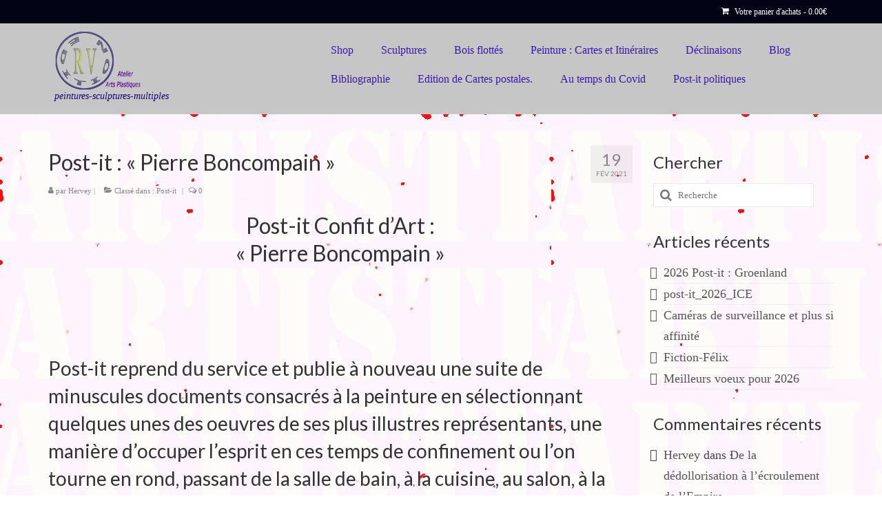

--- FILE ---
content_type: text/html; charset=UTF-8
request_url: https://hervey-noel.com/post-it-pierre-boncompain/
body_size: 24250
content:
<!DOCTYPE html>
<html class="no-js" lang="fr-FR" itemscope="itemscope" itemtype="https://schema.org/WebPage">
<head>
  <meta charset="UTF-8">
  <meta name="viewport" content="width=device-width, initial-scale=1.0">
  <meta http-equiv="X-UA-Compatible" content="IE=edge">
  <title>Post-it : « Pierre Boncompain » &#8211; Atelier en ligne de Hervey Noël peintre sculpteur photos</title>
<meta name='robots' content='max-image-preview:large' />
<link rel='dns-prefetch' href='//fonts.googleapis.com' />
<link rel="alternate" type="application/rss+xml" title="Atelier en ligne de Hervey Noël peintre sculpteur photos &raquo; Flux" href="https://hervey-noel.com/feed/" />
<link rel="alternate" type="application/rss+xml" title="Atelier en ligne de Hervey Noël peintre sculpteur photos &raquo; Flux des commentaires" href="https://hervey-noel.com/comments/feed/" />
<link rel="alternate" title="oEmbed (JSON)" type="application/json+oembed" href="https://hervey-noel.com/wp-json/oembed/1.0/embed?url=https%3A%2F%2Fhervey-noel.com%2Fpost-it-pierre-boncompain%2F" />
<link rel="alternate" title="oEmbed (XML)" type="text/xml+oembed" href="https://hervey-noel.com/wp-json/oembed/1.0/embed?url=https%3A%2F%2Fhervey-noel.com%2Fpost-it-pierre-boncompain%2F&#038;format=xml" />
		<!-- This site uses the Google Analytics by ExactMetrics plugin v8.11.1 - Using Analytics tracking - https://www.exactmetrics.com/ -->
							<script src="//www.googletagmanager.com/gtag/js?id=G-2C9SP728QE"  data-cfasync="false" data-wpfc-render="false" type="text/javascript" async></script>
			<script data-cfasync="false" data-wpfc-render="false" type="text/javascript">
				var em_version = '8.11.1';
				var em_track_user = true;
				var em_no_track_reason = '';
								var ExactMetricsDefaultLocations = {"page_location":"https:\/\/hervey-noel.com\/post-it-pierre-boncompain\/"};
								if ( typeof ExactMetricsPrivacyGuardFilter === 'function' ) {
					var ExactMetricsLocations = (typeof ExactMetricsExcludeQuery === 'object') ? ExactMetricsPrivacyGuardFilter( ExactMetricsExcludeQuery ) : ExactMetricsPrivacyGuardFilter( ExactMetricsDefaultLocations );
				} else {
					var ExactMetricsLocations = (typeof ExactMetricsExcludeQuery === 'object') ? ExactMetricsExcludeQuery : ExactMetricsDefaultLocations;
				}

								var disableStrs = [
										'ga-disable-G-2C9SP728QE',
									];

				/* Function to detect opted out users */
				function __gtagTrackerIsOptedOut() {
					for (var index = 0; index < disableStrs.length; index++) {
						if (document.cookie.indexOf(disableStrs[index] + '=true') > -1) {
							return true;
						}
					}

					return false;
				}

				/* Disable tracking if the opt-out cookie exists. */
				if (__gtagTrackerIsOptedOut()) {
					for (var index = 0; index < disableStrs.length; index++) {
						window[disableStrs[index]] = true;
					}
				}

				/* Opt-out function */
				function __gtagTrackerOptout() {
					for (var index = 0; index < disableStrs.length; index++) {
						document.cookie = disableStrs[index] + '=true; expires=Thu, 31 Dec 2099 23:59:59 UTC; path=/';
						window[disableStrs[index]] = true;
					}
				}

				if ('undefined' === typeof gaOptout) {
					function gaOptout() {
						__gtagTrackerOptout();
					}
				}
								window.dataLayer = window.dataLayer || [];

				window.ExactMetricsDualTracker = {
					helpers: {},
					trackers: {},
				};
				if (em_track_user) {
					function __gtagDataLayer() {
						dataLayer.push(arguments);
					}

					function __gtagTracker(type, name, parameters) {
						if (!parameters) {
							parameters = {};
						}

						if (parameters.send_to) {
							__gtagDataLayer.apply(null, arguments);
							return;
						}

						if (type === 'event') {
														parameters.send_to = exactmetrics_frontend.v4_id;
							var hookName = name;
							if (typeof parameters['event_category'] !== 'undefined') {
								hookName = parameters['event_category'] + ':' + name;
							}

							if (typeof ExactMetricsDualTracker.trackers[hookName] !== 'undefined') {
								ExactMetricsDualTracker.trackers[hookName](parameters);
							} else {
								__gtagDataLayer('event', name, parameters);
							}
							
						} else {
							__gtagDataLayer.apply(null, arguments);
						}
					}

					__gtagTracker('js', new Date());
					__gtagTracker('set', {
						'developer_id.dNDMyYj': true,
											});
					if ( ExactMetricsLocations.page_location ) {
						__gtagTracker('set', ExactMetricsLocations);
					}
										__gtagTracker('config', 'G-2C9SP728QE', {"forceSSL":"true","anonymize_ip":"true","link_attribution":"true","page_path":location.pathname + location.search + location.hash} );
										window.gtag = __gtagTracker;										(function () {
						/* https://developers.google.com/analytics/devguides/collection/analyticsjs/ */
						/* ga and __gaTracker compatibility shim. */
						var noopfn = function () {
							return null;
						};
						var newtracker = function () {
							return new Tracker();
						};
						var Tracker = function () {
							return null;
						};
						var p = Tracker.prototype;
						p.get = noopfn;
						p.set = noopfn;
						p.send = function () {
							var args = Array.prototype.slice.call(arguments);
							args.unshift('send');
							__gaTracker.apply(null, args);
						};
						var __gaTracker = function () {
							var len = arguments.length;
							if (len === 0) {
								return;
							}
							var f = arguments[len - 1];
							if (typeof f !== 'object' || f === null || typeof f.hitCallback !== 'function') {
								if ('send' === arguments[0]) {
									var hitConverted, hitObject = false, action;
									if ('event' === arguments[1]) {
										if ('undefined' !== typeof arguments[3]) {
											hitObject = {
												'eventAction': arguments[3],
												'eventCategory': arguments[2],
												'eventLabel': arguments[4],
												'value': arguments[5] ? arguments[5] : 1,
											}
										}
									}
									if ('pageview' === arguments[1]) {
										if ('undefined' !== typeof arguments[2]) {
											hitObject = {
												'eventAction': 'page_view',
												'page_path': arguments[2],
											}
										}
									}
									if (typeof arguments[2] === 'object') {
										hitObject = arguments[2];
									}
									if (typeof arguments[5] === 'object') {
										Object.assign(hitObject, arguments[5]);
									}
									if ('undefined' !== typeof arguments[1].hitType) {
										hitObject = arguments[1];
										if ('pageview' === hitObject.hitType) {
											hitObject.eventAction = 'page_view';
										}
									}
									if (hitObject) {
										action = 'timing' === arguments[1].hitType ? 'timing_complete' : hitObject.eventAction;
										hitConverted = mapArgs(hitObject);
										__gtagTracker('event', action, hitConverted);
									}
								}
								return;
							}

							function mapArgs(args) {
								var arg, hit = {};
								var gaMap = {
									'eventCategory': 'event_category',
									'eventAction': 'event_action',
									'eventLabel': 'event_label',
									'eventValue': 'event_value',
									'nonInteraction': 'non_interaction',
									'timingCategory': 'event_category',
									'timingVar': 'name',
									'timingValue': 'value',
									'timingLabel': 'event_label',
									'page': 'page_path',
									'location': 'page_location',
									'title': 'page_title',
									'referrer' : 'page_referrer',
								};
								for (arg in args) {
																		if (!(!args.hasOwnProperty(arg) || !gaMap.hasOwnProperty(arg))) {
										hit[gaMap[arg]] = args[arg];
									} else {
										hit[arg] = args[arg];
									}
								}
								return hit;
							}

							try {
								f.hitCallback();
							} catch (ex) {
							}
						};
						__gaTracker.create = newtracker;
						__gaTracker.getByName = newtracker;
						__gaTracker.getAll = function () {
							return [];
						};
						__gaTracker.remove = noopfn;
						__gaTracker.loaded = true;
						window['__gaTracker'] = __gaTracker;
					})();
									} else {
										console.log("");
					(function () {
						function __gtagTracker() {
							return null;
						}

						window['__gtagTracker'] = __gtagTracker;
						window['gtag'] = __gtagTracker;
					})();
									}
			</script>
							<!-- / Google Analytics by ExactMetrics -->
		<style id='wp-img-auto-sizes-contain-inline-css' type='text/css'>
img:is([sizes=auto i],[sizes^="auto," i]){contain-intrinsic-size:3000px 1500px}
/*# sourceURL=wp-img-auto-sizes-contain-inline-css */
</style>
<style id='wp-emoji-styles-inline-css' type='text/css'>

	img.wp-smiley, img.emoji {
		display: inline !important;
		border: none !important;
		box-shadow: none !important;
		height: 1em !important;
		width: 1em !important;
		margin: 0 0.07em !important;
		vertical-align: -0.1em !important;
		background: none !important;
		padding: 0 !important;
	}
/*# sourceURL=wp-emoji-styles-inline-css */
</style>
<style id='wp-block-library-inline-css' type='text/css'>
:root{--wp-block-synced-color:#7a00df;--wp-block-synced-color--rgb:122,0,223;--wp-bound-block-color:var(--wp-block-synced-color);--wp-editor-canvas-background:#ddd;--wp-admin-theme-color:#007cba;--wp-admin-theme-color--rgb:0,124,186;--wp-admin-theme-color-darker-10:#006ba1;--wp-admin-theme-color-darker-10--rgb:0,107,160.5;--wp-admin-theme-color-darker-20:#005a87;--wp-admin-theme-color-darker-20--rgb:0,90,135;--wp-admin-border-width-focus:2px}@media (min-resolution:192dpi){:root{--wp-admin-border-width-focus:1.5px}}.wp-element-button{cursor:pointer}:root .has-very-light-gray-background-color{background-color:#eee}:root .has-very-dark-gray-background-color{background-color:#313131}:root .has-very-light-gray-color{color:#eee}:root .has-very-dark-gray-color{color:#313131}:root .has-vivid-green-cyan-to-vivid-cyan-blue-gradient-background{background:linear-gradient(135deg,#00d084,#0693e3)}:root .has-purple-crush-gradient-background{background:linear-gradient(135deg,#34e2e4,#4721fb 50%,#ab1dfe)}:root .has-hazy-dawn-gradient-background{background:linear-gradient(135deg,#faaca8,#dad0ec)}:root .has-subdued-olive-gradient-background{background:linear-gradient(135deg,#fafae1,#67a671)}:root .has-atomic-cream-gradient-background{background:linear-gradient(135deg,#fdd79a,#004a59)}:root .has-nightshade-gradient-background{background:linear-gradient(135deg,#330968,#31cdcf)}:root .has-midnight-gradient-background{background:linear-gradient(135deg,#020381,#2874fc)}:root{--wp--preset--font-size--normal:16px;--wp--preset--font-size--huge:42px}.has-regular-font-size{font-size:1em}.has-larger-font-size{font-size:2.625em}.has-normal-font-size{font-size:var(--wp--preset--font-size--normal)}.has-huge-font-size{font-size:var(--wp--preset--font-size--huge)}.has-text-align-center{text-align:center}.has-text-align-left{text-align:left}.has-text-align-right{text-align:right}.has-fit-text{white-space:nowrap!important}#end-resizable-editor-section{display:none}.aligncenter{clear:both}.items-justified-left{justify-content:flex-start}.items-justified-center{justify-content:center}.items-justified-right{justify-content:flex-end}.items-justified-space-between{justify-content:space-between}.screen-reader-text{border:0;clip-path:inset(50%);height:1px;margin:-1px;overflow:hidden;padding:0;position:absolute;width:1px;word-wrap:normal!important}.screen-reader-text:focus{background-color:#ddd;clip-path:none;color:#444;display:block;font-size:1em;height:auto;left:5px;line-height:normal;padding:15px 23px 14px;text-decoration:none;top:5px;width:auto;z-index:100000}html :where(.has-border-color){border-style:solid}html :where([style*=border-top-color]){border-top-style:solid}html :where([style*=border-right-color]){border-right-style:solid}html :where([style*=border-bottom-color]){border-bottom-style:solid}html :where([style*=border-left-color]){border-left-style:solid}html :where([style*=border-width]){border-style:solid}html :where([style*=border-top-width]){border-top-style:solid}html :where([style*=border-right-width]){border-right-style:solid}html :where([style*=border-bottom-width]){border-bottom-style:solid}html :where([style*=border-left-width]){border-left-style:solid}html :where(img[class*=wp-image-]){height:auto;max-width:100%}:where(figure){margin:0 0 1em}html :where(.is-position-sticky){--wp-admin--admin-bar--position-offset:var(--wp-admin--admin-bar--height,0px)}@media screen and (max-width:600px){html :where(.is-position-sticky){--wp-admin--admin-bar--position-offset:0px}}

/*# sourceURL=wp-block-library-inline-css */
</style><style id='wp-block-heading-inline-css' type='text/css'>
h1:where(.wp-block-heading).has-background,h2:where(.wp-block-heading).has-background,h3:where(.wp-block-heading).has-background,h4:where(.wp-block-heading).has-background,h5:where(.wp-block-heading).has-background,h6:where(.wp-block-heading).has-background{padding:1.25em 2.375em}h1.has-text-align-left[style*=writing-mode]:where([style*=vertical-lr]),h1.has-text-align-right[style*=writing-mode]:where([style*=vertical-rl]),h2.has-text-align-left[style*=writing-mode]:where([style*=vertical-lr]),h2.has-text-align-right[style*=writing-mode]:where([style*=vertical-rl]),h3.has-text-align-left[style*=writing-mode]:where([style*=vertical-lr]),h3.has-text-align-right[style*=writing-mode]:where([style*=vertical-rl]),h4.has-text-align-left[style*=writing-mode]:where([style*=vertical-lr]),h4.has-text-align-right[style*=writing-mode]:where([style*=vertical-rl]),h5.has-text-align-left[style*=writing-mode]:where([style*=vertical-lr]),h5.has-text-align-right[style*=writing-mode]:where([style*=vertical-rl]),h6.has-text-align-left[style*=writing-mode]:where([style*=vertical-lr]),h6.has-text-align-right[style*=writing-mode]:where([style*=vertical-rl]){rotate:180deg}
/*# sourceURL=https://hervey-noel.com/wp-includes/blocks/heading/style.min.css */
</style>
<style id='wp-block-image-inline-css' type='text/css'>
.wp-block-image>a,.wp-block-image>figure>a{display:inline-block}.wp-block-image img{box-sizing:border-box;height:auto;max-width:100%;vertical-align:bottom}@media not (prefers-reduced-motion){.wp-block-image img.hide{visibility:hidden}.wp-block-image img.show{animation:show-content-image .4s}}.wp-block-image[style*=border-radius] img,.wp-block-image[style*=border-radius]>a{border-radius:inherit}.wp-block-image.has-custom-border img{box-sizing:border-box}.wp-block-image.aligncenter{text-align:center}.wp-block-image.alignfull>a,.wp-block-image.alignwide>a{width:100%}.wp-block-image.alignfull img,.wp-block-image.alignwide img{height:auto;width:100%}.wp-block-image .aligncenter,.wp-block-image .alignleft,.wp-block-image .alignright,.wp-block-image.aligncenter,.wp-block-image.alignleft,.wp-block-image.alignright{display:table}.wp-block-image .aligncenter>figcaption,.wp-block-image .alignleft>figcaption,.wp-block-image .alignright>figcaption,.wp-block-image.aligncenter>figcaption,.wp-block-image.alignleft>figcaption,.wp-block-image.alignright>figcaption{caption-side:bottom;display:table-caption}.wp-block-image .alignleft{float:left;margin:.5em 1em .5em 0}.wp-block-image .alignright{float:right;margin:.5em 0 .5em 1em}.wp-block-image .aligncenter{margin-left:auto;margin-right:auto}.wp-block-image :where(figcaption){margin-bottom:1em;margin-top:.5em}.wp-block-image.is-style-circle-mask img{border-radius:9999px}@supports ((-webkit-mask-image:none) or (mask-image:none)) or (-webkit-mask-image:none){.wp-block-image.is-style-circle-mask img{border-radius:0;-webkit-mask-image:url('data:image/svg+xml;utf8,<svg viewBox="0 0 100 100" xmlns="http://www.w3.org/2000/svg"><circle cx="50" cy="50" r="50"/></svg>');mask-image:url('data:image/svg+xml;utf8,<svg viewBox="0 0 100 100" xmlns="http://www.w3.org/2000/svg"><circle cx="50" cy="50" r="50"/></svg>');mask-mode:alpha;-webkit-mask-position:center;mask-position:center;-webkit-mask-repeat:no-repeat;mask-repeat:no-repeat;-webkit-mask-size:contain;mask-size:contain}}:root :where(.wp-block-image.is-style-rounded img,.wp-block-image .is-style-rounded img){border-radius:9999px}.wp-block-image figure{margin:0}.wp-lightbox-container{display:flex;flex-direction:column;position:relative}.wp-lightbox-container img{cursor:zoom-in}.wp-lightbox-container img:hover+button{opacity:1}.wp-lightbox-container button{align-items:center;backdrop-filter:blur(16px) saturate(180%);background-color:#5a5a5a40;border:none;border-radius:4px;cursor:zoom-in;display:flex;height:20px;justify-content:center;opacity:0;padding:0;position:absolute;right:16px;text-align:center;top:16px;width:20px;z-index:100}@media not (prefers-reduced-motion){.wp-lightbox-container button{transition:opacity .2s ease}}.wp-lightbox-container button:focus-visible{outline:3px auto #5a5a5a40;outline:3px auto -webkit-focus-ring-color;outline-offset:3px}.wp-lightbox-container button:hover{cursor:pointer;opacity:1}.wp-lightbox-container button:focus{opacity:1}.wp-lightbox-container button:focus,.wp-lightbox-container button:hover,.wp-lightbox-container button:not(:hover):not(:active):not(.has-background){background-color:#5a5a5a40;border:none}.wp-lightbox-overlay{box-sizing:border-box;cursor:zoom-out;height:100vh;left:0;overflow:hidden;position:fixed;top:0;visibility:hidden;width:100%;z-index:100000}.wp-lightbox-overlay .close-button{align-items:center;cursor:pointer;display:flex;justify-content:center;min-height:40px;min-width:40px;padding:0;position:absolute;right:calc(env(safe-area-inset-right) + 16px);top:calc(env(safe-area-inset-top) + 16px);z-index:5000000}.wp-lightbox-overlay .close-button:focus,.wp-lightbox-overlay .close-button:hover,.wp-lightbox-overlay .close-button:not(:hover):not(:active):not(.has-background){background:none;border:none}.wp-lightbox-overlay .lightbox-image-container{height:var(--wp--lightbox-container-height);left:50%;overflow:hidden;position:absolute;top:50%;transform:translate(-50%,-50%);transform-origin:top left;width:var(--wp--lightbox-container-width);z-index:9999999999}.wp-lightbox-overlay .wp-block-image{align-items:center;box-sizing:border-box;display:flex;height:100%;justify-content:center;margin:0;position:relative;transform-origin:0 0;width:100%;z-index:3000000}.wp-lightbox-overlay .wp-block-image img{height:var(--wp--lightbox-image-height);min-height:var(--wp--lightbox-image-height);min-width:var(--wp--lightbox-image-width);width:var(--wp--lightbox-image-width)}.wp-lightbox-overlay .wp-block-image figcaption{display:none}.wp-lightbox-overlay button{background:none;border:none}.wp-lightbox-overlay .scrim{background-color:#fff;height:100%;opacity:.9;position:absolute;width:100%;z-index:2000000}.wp-lightbox-overlay.active{visibility:visible}@media not (prefers-reduced-motion){.wp-lightbox-overlay.active{animation:turn-on-visibility .25s both}.wp-lightbox-overlay.active img{animation:turn-on-visibility .35s both}.wp-lightbox-overlay.show-closing-animation:not(.active){animation:turn-off-visibility .35s both}.wp-lightbox-overlay.show-closing-animation:not(.active) img{animation:turn-off-visibility .25s both}.wp-lightbox-overlay.zoom.active{animation:none;opacity:1;visibility:visible}.wp-lightbox-overlay.zoom.active .lightbox-image-container{animation:lightbox-zoom-in .4s}.wp-lightbox-overlay.zoom.active .lightbox-image-container img{animation:none}.wp-lightbox-overlay.zoom.active .scrim{animation:turn-on-visibility .4s forwards}.wp-lightbox-overlay.zoom.show-closing-animation:not(.active){animation:none}.wp-lightbox-overlay.zoom.show-closing-animation:not(.active) .lightbox-image-container{animation:lightbox-zoom-out .4s}.wp-lightbox-overlay.zoom.show-closing-animation:not(.active) .lightbox-image-container img{animation:none}.wp-lightbox-overlay.zoom.show-closing-animation:not(.active) .scrim{animation:turn-off-visibility .4s forwards}}@keyframes show-content-image{0%{visibility:hidden}99%{visibility:hidden}to{visibility:visible}}@keyframes turn-on-visibility{0%{opacity:0}to{opacity:1}}@keyframes turn-off-visibility{0%{opacity:1;visibility:visible}99%{opacity:0;visibility:visible}to{opacity:0;visibility:hidden}}@keyframes lightbox-zoom-in{0%{transform:translate(calc((-100vw + var(--wp--lightbox-scrollbar-width))/2 + var(--wp--lightbox-initial-left-position)),calc(-50vh + var(--wp--lightbox-initial-top-position))) scale(var(--wp--lightbox-scale))}to{transform:translate(-50%,-50%) scale(1)}}@keyframes lightbox-zoom-out{0%{transform:translate(-50%,-50%) scale(1);visibility:visible}99%{visibility:visible}to{transform:translate(calc((-100vw + var(--wp--lightbox-scrollbar-width))/2 + var(--wp--lightbox-initial-left-position)),calc(-50vh + var(--wp--lightbox-initial-top-position))) scale(var(--wp--lightbox-scale));visibility:hidden}}
/*# sourceURL=https://hervey-noel.com/wp-includes/blocks/image/style.min.css */
</style>
<style id='wp-block-paragraph-inline-css' type='text/css'>
.is-small-text{font-size:.875em}.is-regular-text{font-size:1em}.is-large-text{font-size:2.25em}.is-larger-text{font-size:3em}.has-drop-cap:not(:focus):first-letter{float:left;font-size:8.4em;font-style:normal;font-weight:100;line-height:.68;margin:.05em .1em 0 0;text-transform:uppercase}body.rtl .has-drop-cap:not(:focus):first-letter{float:none;margin-left:.1em}p.has-drop-cap.has-background{overflow:hidden}:root :where(p.has-background){padding:1.25em 2.375em}:where(p.has-text-color:not(.has-link-color)) a{color:inherit}p.has-text-align-left[style*="writing-mode:vertical-lr"],p.has-text-align-right[style*="writing-mode:vertical-rl"]{rotate:180deg}
/*# sourceURL=https://hervey-noel.com/wp-includes/blocks/paragraph/style.min.css */
</style>
<style id='wp-block-quote-inline-css' type='text/css'>
.wp-block-quote{box-sizing:border-box;overflow-wrap:break-word}.wp-block-quote.is-large:where(:not(.is-style-plain)),.wp-block-quote.is-style-large:where(:not(.is-style-plain)){margin-bottom:1em;padding:0 1em}.wp-block-quote.is-large:where(:not(.is-style-plain)) p,.wp-block-quote.is-style-large:where(:not(.is-style-plain)) p{font-size:1.5em;font-style:italic;line-height:1.6}.wp-block-quote.is-large:where(:not(.is-style-plain)) cite,.wp-block-quote.is-large:where(:not(.is-style-plain)) footer,.wp-block-quote.is-style-large:where(:not(.is-style-plain)) cite,.wp-block-quote.is-style-large:where(:not(.is-style-plain)) footer{font-size:1.125em;text-align:right}.wp-block-quote>cite{display:block}
/*# sourceURL=https://hervey-noel.com/wp-includes/blocks/quote/style.min.css */
</style>
<style id='wp-block-spacer-inline-css' type='text/css'>
.wp-block-spacer{clear:both}
/*# sourceURL=https://hervey-noel.com/wp-includes/blocks/spacer/style.min.css */
</style>
<style id='global-styles-inline-css' type='text/css'>
:root{--wp--preset--aspect-ratio--square: 1;--wp--preset--aspect-ratio--4-3: 4/3;--wp--preset--aspect-ratio--3-4: 3/4;--wp--preset--aspect-ratio--3-2: 3/2;--wp--preset--aspect-ratio--2-3: 2/3;--wp--preset--aspect-ratio--16-9: 16/9;--wp--preset--aspect-ratio--9-16: 9/16;--wp--preset--color--black: #000;--wp--preset--color--cyan-bluish-gray: #abb8c3;--wp--preset--color--white: #fff;--wp--preset--color--pale-pink: #f78da7;--wp--preset--color--vivid-red: #cf2e2e;--wp--preset--color--luminous-vivid-orange: #ff6900;--wp--preset--color--luminous-vivid-amber: #fcb900;--wp--preset--color--light-green-cyan: #7bdcb5;--wp--preset--color--vivid-green-cyan: #00d084;--wp--preset--color--pale-cyan-blue: #8ed1fc;--wp--preset--color--vivid-cyan-blue: #0693e3;--wp--preset--color--vivid-purple: #9b51e0;--wp--preset--color--virtue-primary: #2718f4;--wp--preset--color--virtue-primary-light: #aaaaaa;--wp--preset--color--very-light-gray: #eee;--wp--preset--color--very-dark-gray: #444;--wp--preset--gradient--vivid-cyan-blue-to-vivid-purple: linear-gradient(135deg,rgb(6,147,227) 0%,rgb(155,81,224) 100%);--wp--preset--gradient--light-green-cyan-to-vivid-green-cyan: linear-gradient(135deg,rgb(122,220,180) 0%,rgb(0,208,130) 100%);--wp--preset--gradient--luminous-vivid-amber-to-luminous-vivid-orange: linear-gradient(135deg,rgb(252,185,0) 0%,rgb(255,105,0) 100%);--wp--preset--gradient--luminous-vivid-orange-to-vivid-red: linear-gradient(135deg,rgb(255,105,0) 0%,rgb(207,46,46) 100%);--wp--preset--gradient--very-light-gray-to-cyan-bluish-gray: linear-gradient(135deg,rgb(238,238,238) 0%,rgb(169,184,195) 100%);--wp--preset--gradient--cool-to-warm-spectrum: linear-gradient(135deg,rgb(74,234,220) 0%,rgb(151,120,209) 20%,rgb(207,42,186) 40%,rgb(238,44,130) 60%,rgb(251,105,98) 80%,rgb(254,248,76) 100%);--wp--preset--gradient--blush-light-purple: linear-gradient(135deg,rgb(255,206,236) 0%,rgb(152,150,240) 100%);--wp--preset--gradient--blush-bordeaux: linear-gradient(135deg,rgb(254,205,165) 0%,rgb(254,45,45) 50%,rgb(107,0,62) 100%);--wp--preset--gradient--luminous-dusk: linear-gradient(135deg,rgb(255,203,112) 0%,rgb(199,81,192) 50%,rgb(65,88,208) 100%);--wp--preset--gradient--pale-ocean: linear-gradient(135deg,rgb(255,245,203) 0%,rgb(182,227,212) 50%,rgb(51,167,181) 100%);--wp--preset--gradient--electric-grass: linear-gradient(135deg,rgb(202,248,128) 0%,rgb(113,206,126) 100%);--wp--preset--gradient--midnight: linear-gradient(135deg,rgb(2,3,129) 0%,rgb(40,116,252) 100%);--wp--preset--font-size--small: 13px;--wp--preset--font-size--medium: 20px;--wp--preset--font-size--large: 36px;--wp--preset--font-size--x-large: 42px;--wp--preset--spacing--20: 0.44rem;--wp--preset--spacing--30: 0.67rem;--wp--preset--spacing--40: 1rem;--wp--preset--spacing--50: 1.5rem;--wp--preset--spacing--60: 2.25rem;--wp--preset--spacing--70: 3.38rem;--wp--preset--spacing--80: 5.06rem;--wp--preset--shadow--natural: 6px 6px 9px rgba(0, 0, 0, 0.2);--wp--preset--shadow--deep: 12px 12px 50px rgba(0, 0, 0, 0.4);--wp--preset--shadow--sharp: 6px 6px 0px rgba(0, 0, 0, 0.2);--wp--preset--shadow--outlined: 6px 6px 0px -3px rgb(255, 255, 255), 6px 6px rgb(0, 0, 0);--wp--preset--shadow--crisp: 6px 6px 0px rgb(0, 0, 0);}:where(.is-layout-flex){gap: 0.5em;}:where(.is-layout-grid){gap: 0.5em;}body .is-layout-flex{display: flex;}.is-layout-flex{flex-wrap: wrap;align-items: center;}.is-layout-flex > :is(*, div){margin: 0;}body .is-layout-grid{display: grid;}.is-layout-grid > :is(*, div){margin: 0;}:where(.wp-block-columns.is-layout-flex){gap: 2em;}:where(.wp-block-columns.is-layout-grid){gap: 2em;}:where(.wp-block-post-template.is-layout-flex){gap: 1.25em;}:where(.wp-block-post-template.is-layout-grid){gap: 1.25em;}.has-black-color{color: var(--wp--preset--color--black) !important;}.has-cyan-bluish-gray-color{color: var(--wp--preset--color--cyan-bluish-gray) !important;}.has-white-color{color: var(--wp--preset--color--white) !important;}.has-pale-pink-color{color: var(--wp--preset--color--pale-pink) !important;}.has-vivid-red-color{color: var(--wp--preset--color--vivid-red) !important;}.has-luminous-vivid-orange-color{color: var(--wp--preset--color--luminous-vivid-orange) !important;}.has-luminous-vivid-amber-color{color: var(--wp--preset--color--luminous-vivid-amber) !important;}.has-light-green-cyan-color{color: var(--wp--preset--color--light-green-cyan) !important;}.has-vivid-green-cyan-color{color: var(--wp--preset--color--vivid-green-cyan) !important;}.has-pale-cyan-blue-color{color: var(--wp--preset--color--pale-cyan-blue) !important;}.has-vivid-cyan-blue-color{color: var(--wp--preset--color--vivid-cyan-blue) !important;}.has-vivid-purple-color{color: var(--wp--preset--color--vivid-purple) !important;}.has-black-background-color{background-color: var(--wp--preset--color--black) !important;}.has-cyan-bluish-gray-background-color{background-color: var(--wp--preset--color--cyan-bluish-gray) !important;}.has-white-background-color{background-color: var(--wp--preset--color--white) !important;}.has-pale-pink-background-color{background-color: var(--wp--preset--color--pale-pink) !important;}.has-vivid-red-background-color{background-color: var(--wp--preset--color--vivid-red) !important;}.has-luminous-vivid-orange-background-color{background-color: var(--wp--preset--color--luminous-vivid-orange) !important;}.has-luminous-vivid-amber-background-color{background-color: var(--wp--preset--color--luminous-vivid-amber) !important;}.has-light-green-cyan-background-color{background-color: var(--wp--preset--color--light-green-cyan) !important;}.has-vivid-green-cyan-background-color{background-color: var(--wp--preset--color--vivid-green-cyan) !important;}.has-pale-cyan-blue-background-color{background-color: var(--wp--preset--color--pale-cyan-blue) !important;}.has-vivid-cyan-blue-background-color{background-color: var(--wp--preset--color--vivid-cyan-blue) !important;}.has-vivid-purple-background-color{background-color: var(--wp--preset--color--vivid-purple) !important;}.has-black-border-color{border-color: var(--wp--preset--color--black) !important;}.has-cyan-bluish-gray-border-color{border-color: var(--wp--preset--color--cyan-bluish-gray) !important;}.has-white-border-color{border-color: var(--wp--preset--color--white) !important;}.has-pale-pink-border-color{border-color: var(--wp--preset--color--pale-pink) !important;}.has-vivid-red-border-color{border-color: var(--wp--preset--color--vivid-red) !important;}.has-luminous-vivid-orange-border-color{border-color: var(--wp--preset--color--luminous-vivid-orange) !important;}.has-luminous-vivid-amber-border-color{border-color: var(--wp--preset--color--luminous-vivid-amber) !important;}.has-light-green-cyan-border-color{border-color: var(--wp--preset--color--light-green-cyan) !important;}.has-vivid-green-cyan-border-color{border-color: var(--wp--preset--color--vivid-green-cyan) !important;}.has-pale-cyan-blue-border-color{border-color: var(--wp--preset--color--pale-cyan-blue) !important;}.has-vivid-cyan-blue-border-color{border-color: var(--wp--preset--color--vivid-cyan-blue) !important;}.has-vivid-purple-border-color{border-color: var(--wp--preset--color--vivid-purple) !important;}.has-vivid-cyan-blue-to-vivid-purple-gradient-background{background: var(--wp--preset--gradient--vivid-cyan-blue-to-vivid-purple) !important;}.has-light-green-cyan-to-vivid-green-cyan-gradient-background{background: var(--wp--preset--gradient--light-green-cyan-to-vivid-green-cyan) !important;}.has-luminous-vivid-amber-to-luminous-vivid-orange-gradient-background{background: var(--wp--preset--gradient--luminous-vivid-amber-to-luminous-vivid-orange) !important;}.has-luminous-vivid-orange-to-vivid-red-gradient-background{background: var(--wp--preset--gradient--luminous-vivid-orange-to-vivid-red) !important;}.has-very-light-gray-to-cyan-bluish-gray-gradient-background{background: var(--wp--preset--gradient--very-light-gray-to-cyan-bluish-gray) !important;}.has-cool-to-warm-spectrum-gradient-background{background: var(--wp--preset--gradient--cool-to-warm-spectrum) !important;}.has-blush-light-purple-gradient-background{background: var(--wp--preset--gradient--blush-light-purple) !important;}.has-blush-bordeaux-gradient-background{background: var(--wp--preset--gradient--blush-bordeaux) !important;}.has-luminous-dusk-gradient-background{background: var(--wp--preset--gradient--luminous-dusk) !important;}.has-pale-ocean-gradient-background{background: var(--wp--preset--gradient--pale-ocean) !important;}.has-electric-grass-gradient-background{background: var(--wp--preset--gradient--electric-grass) !important;}.has-midnight-gradient-background{background: var(--wp--preset--gradient--midnight) !important;}.has-small-font-size{font-size: var(--wp--preset--font-size--small) !important;}.has-medium-font-size{font-size: var(--wp--preset--font-size--medium) !important;}.has-large-font-size{font-size: var(--wp--preset--font-size--large) !important;}.has-x-large-font-size{font-size: var(--wp--preset--font-size--x-large) !important;}
/*# sourceURL=global-styles-inline-css */
</style>

<style id='classic-theme-styles-inline-css' type='text/css'>
/*! This file is auto-generated */
.wp-block-button__link{color:#fff;background-color:#32373c;border-radius:9999px;box-shadow:none;text-decoration:none;padding:calc(.667em + 2px) calc(1.333em + 2px);font-size:1.125em}.wp-block-file__button{background:#32373c;color:#fff;text-decoration:none}
/*# sourceURL=/wp-includes/css/classic-themes.min.css */
</style>
<style id='woocommerce-inline-inline-css' type='text/css'>
.woocommerce form .form-row .required { visibility: visible; }
/*# sourceURL=woocommerce-inline-inline-css */
</style>
<link rel='stylesheet' id='virtue_theme-css' href='https://hervey-noel.com/wp-content/themes/virtue/assets/css/virtue.css?ver=3.4.14' type='text/css' media='all' />
<link rel='stylesheet' id='virtue_skin-css' href='https://hervey-noel.com/wp-content/themes/virtue/assets/css/skins/default.css?ver=3.4.14' type='text/css' media='all' />
<link rel='stylesheet' id='redux-google-fonts-virtue-css' href='https://fonts.googleapis.com/css?family=Voltaire%3A400%7CLato%3A400%2C700&#038;subset=latin&#038;ver=6.9' type='text/css' media='all' />
<script type="text/javascript" src="https://hervey-noel.com/wp-content/plugins/google-analytics-dashboard-for-wp/assets/js/frontend-gtag.min.js?ver=8.11.1" id="exactmetrics-frontend-script-js" async="async" data-wp-strategy="async"></script>
<script data-cfasync="false" data-wpfc-render="false" type="text/javascript" id='exactmetrics-frontend-script-js-extra'>/* <![CDATA[ */
var exactmetrics_frontend = {"js_events_tracking":"true","download_extensions":"zip,mp3,mpeg,pdf,docx,pptx,xlsx,rar","inbound_paths":"[{\"path\":\"\\\/go\\\/\",\"label\":\"affiliate\"},{\"path\":\"\\\/recommend\\\/\",\"label\":\"affiliate\"},{\"path\":\"\\\/out\\\/\",\"label\":\"Affiliate\"}]","home_url":"https:\/\/hervey-noel.com","hash_tracking":"true","v4_id":"G-2C9SP728QE"};/* ]]> */
</script>
<script type="text/javascript" src="https://hervey-noel.com/wp-includes/js/jquery/jquery.min.js?ver=3.7.1" id="jquery-core-js"></script>
<script type="text/javascript" src="https://hervey-noel.com/wp-includes/js/jquery/jquery-migrate.min.js?ver=3.4.1" id="jquery-migrate-js"></script>
<script type="text/javascript" src="https://hervey-noel.com/wp-content/plugins/woocommerce/assets/js/jquery-blockui/jquery.blockUI.min.js?ver=2.7.0-wc.10.4.3" id="wc-jquery-blockui-js" defer="defer" data-wp-strategy="defer"></script>
<script type="text/javascript" id="wc-add-to-cart-js-extra">
/* <![CDATA[ */
var wc_add_to_cart_params = {"ajax_url":"/wp-admin/admin-ajax.php","wc_ajax_url":"/?wc-ajax=%%endpoint%%","i18n_view_cart":"Voir le panier","cart_url":"https://hervey-noel.com/panier/","is_cart":"","cart_redirect_after_add":"no"};
//# sourceURL=wc-add-to-cart-js-extra
/* ]]> */
</script>
<script type="text/javascript" src="https://hervey-noel.com/wp-content/plugins/woocommerce/assets/js/frontend/add-to-cart.min.js?ver=10.4.3" id="wc-add-to-cart-js" defer="defer" data-wp-strategy="defer"></script>
<script type="text/javascript" src="https://hervey-noel.com/wp-content/plugins/woocommerce/assets/js/js-cookie/js.cookie.min.js?ver=2.1.4-wc.10.4.3" id="wc-js-cookie-js" defer="defer" data-wp-strategy="defer"></script>
<script type="text/javascript" id="woocommerce-js-extra">
/* <![CDATA[ */
var woocommerce_params = {"ajax_url":"/wp-admin/admin-ajax.php","wc_ajax_url":"/?wc-ajax=%%endpoint%%","i18n_password_show":"Afficher le mot de passe","i18n_password_hide":"Masquer le mot de passe"};
//# sourceURL=woocommerce-js-extra
/* ]]> */
</script>
<script type="text/javascript" src="https://hervey-noel.com/wp-content/plugins/woocommerce/assets/js/frontend/woocommerce.min.js?ver=10.4.3" id="woocommerce-js" defer="defer" data-wp-strategy="defer"></script>
<script type="text/javascript" id="WCPAY_ASSETS-js-extra">
/* <![CDATA[ */
var wcpayAssets = {"url":"https://hervey-noel.com/wp-content/plugins/woocommerce-payments/dist/"};
//# sourceURL=WCPAY_ASSETS-js-extra
/* ]]> */
</script>
<link rel="https://api.w.org/" href="https://hervey-noel.com/wp-json/" /><link rel="alternate" title="JSON" type="application/json" href="https://hervey-noel.com/wp-json/wp/v2/posts/12725" /><link rel="EditURI" type="application/rsd+xml" title="RSD" href="https://hervey-noel.com/xmlrpc.php?rsd" />
<meta name="generator" content="WordPress 6.9" />
<meta name="generator" content="WooCommerce 10.4.3" />
<link rel="canonical" href="https://hervey-noel.com/post-it-pierre-boncompain/" />
<link rel='shortlink' href='https://hervey-noel.com/?p=12725' />
                    <!-- Tracking code generated with Simple Universal Google Analytics plugin v1.0.5 -->
                    <script>
                    (function(i,s,o,g,r,a,m){i['GoogleAnalyticsObject']=r;i[r]=i[r]||function(){
                    (i[r].q=i[r].q||[]).push(arguments)},i[r].l=1*new Date();a=s.createElement(o),
                    m=s.getElementsByTagName(o)[0];a.async=1;a.src=g;m.parentNode.insertBefore(a,m)
                    })(window,document,'script','//www.google-analytics.com/analytics.js','ga');

                    ga('create', 'UA-70693051-1', 'auto');
                    ga('send', 'pageview');

                    </script>
                    <!-- / Simple Universal Google Analytics plugin --><style type="text/css">#logo {padding-top:9px;}#logo {padding-bottom:9px;}#logo {margin-left:9px;}#logo {margin-right:11px;}#nav-main {margin-top:18px;}#nav-main {margin-bottom:19px;}.headerfont, .tp-caption {font-family:Lato;}.topbarmenu ul li {font-family:Garamond, serif;}.home-message:hover {background-color:#2718f4; background-color: rgba(39, 24, 244, 0.6);}
  nav.woocommerce-pagination ul li a:hover, .wp-pagenavi a:hover, .panel-heading .accordion-toggle, .variations .kad_radio_variations label:hover, .variations .kad_radio_variations label.selectedValue {border-color: #2718f4;}
  a, #nav-main ul.sf-menu ul li a:hover, .product_price ins .amount, .price ins .amount, .color_primary, .primary-color, #logo a.brand, #nav-main ul.sf-menu a:hover,
  .woocommerce-message:before, .woocommerce-info:before, #nav-second ul.sf-menu a:hover, .footerclass a:hover, .posttags a:hover, .subhead a:hover, .nav-trigger-case:hover .kad-menu-name, 
  .nav-trigger-case:hover .kad-navbtn, #kadbreadcrumbs a:hover, #wp-calendar a, .star-rating, .has-virtue-primary-color {color: #2718f4;}
.widget_price_filter .ui-slider .ui-slider-handle, .product_item .kad_add_to_cart:hover, .product_item:hover a.button:hover, .product_item:hover .kad_add_to_cart:hover, .kad-btn-primary, html .woocommerce-page .widget_layered_nav ul.yith-wcan-label li a:hover, html .woocommerce-page .widget_layered_nav ul.yith-wcan-label li.chosen a,
.product-category.grid_item a:hover h5, .woocommerce-message .button, .widget_layered_nav_filters ul li a, .widget_layered_nav ul li.chosen a, .wpcf7 input.wpcf7-submit, .yith-wcan .yith-wcan-reset-navigation,
#containerfooter .menu li a:hover, .bg_primary, .portfolionav a:hover, .home-iconmenu a:hover, p.demo_store, .topclass, #commentform .form-submit #submit, .kad-hover-bg-primary:hover, .widget_shopping_cart_content .checkout,
.login .form-row .button, .variations .kad_radio_variations label.selectedValue, #payment #place_order, .wpcf7 input.wpcf7-back, .shop_table .actions input[type=submit].checkout-button, .cart_totals .checkout-button, input[type="submit"].button, .order-actions .button, .has-virtue-primary-background-color {background: #2718f4;}a:hover, .has-virtue-primary-light-color {color: #aaaaaa;} .kad-btn-primary:hover, .login .form-row .button:hover, #payment #place_order:hover, .yith-wcan .yith-wcan-reset-navigation:hover, .widget_shopping_cart_content .checkout:hover,
	.woocommerce-message .button:hover, #commentform .form-submit #submit:hover, .wpcf7 input.wpcf7-submit:hover, .widget_layered_nav_filters ul li a:hover, .cart_totals .checkout-button:hover,
	.widget_layered_nav ul li.chosen a:hover, .shop_table .actions input[type=submit].checkout-button:hover, .wpcf7 input.wpcf7-back:hover, .order-actions .button:hover, input[type="submit"].button:hover, .product_item:hover .kad_add_to_cart, .product_item:hover a.button, .has-virtue-primary-light-background-color {background: #aaaaaa;}.color_gray, .subhead, .subhead a, .posttags, .posttags a, .product_meta a {color:#878787;}input[type=number]::-webkit-inner-spin-button, input[type=number]::-webkit-outer-spin-button { -webkit-appearance: none; margin: 0; } input[type=number] {-moz-appearance: textfield;}.quantity input::-webkit-outer-spin-button,.quantity input::-webkit-inner-spin-button {display: none;}#containerfooter h3, #containerfooter, .footercredits p, .footerclass a, .footernav ul li a {color:#1b11aa;}.contentclass, .nav-tabs>.active>a, .nav-tabs>.active>a:hover, .nav-tabs>.active>a:focus {background: url(https://hervey-noel.com/wp-content/uploads/2022/06/textusre-artist.jpg)   ;}.topclass {background:#030316    ;}.headerclass {background:#c6c6c6    ;}.navclass {background:#898989    ;}.footerclass {background:#c6c6c6    ;}body {background:transparent ; background-position: 0% 0%;   }.product_item .product_details h5 {text-transform: none;}.product_item .product_details h5 {min-height:30px;}.kad-topbar-left, .kad-topbar-left .topbarmenu {float:right;} .kad-topbar-left .topbar_social, .kad-topbar-left .topbarmenu ul, .kad-topbar-left .kad-cart-total,.kad-topbar-right #topbar-search .form-search{float:left}[class*="wp-image"] {-webkit-box-shadow: none;-moz-box-shadow: none;box-shadow: none;border:none;}[class*="wp-image"]:hover {-webkit-box-shadow: none;-moz-box-shadow: none;box-shadow: none;border:none;}.light-dropshaddow {-webkit-box-shadow: none;-moz-box-shadow: none;box-shadow: none;}.entry-content p { margin-bottom:59px;}</style>	<noscript><style>.woocommerce-product-gallery{ opacity: 1 !important; }</style></noscript>
	<style type="text/css">.recentcomments a{display:inline !important;padding:0 !important;margin:0 !important;}</style><link rel="icon" href="https://hervey-noel.com/wp-content/uploads/2015/04/cropped-tamponrv-e1430059703391-32x32.png" sizes="32x32" />
<link rel="icon" href="https://hervey-noel.com/wp-content/uploads/2015/04/cropped-tamponrv-e1430059703391-192x192.png" sizes="192x192" />
<link rel="apple-touch-icon" href="https://hervey-noel.com/wp-content/uploads/2015/04/cropped-tamponrv-e1430059703391-180x180.png" />
<meta name="msapplication-TileImage" content="https://hervey-noel.com/wp-content/uploads/2015/04/cropped-tamponrv-e1430059703391-270x270.png" />
<style type="text/css" title="dynamic-css" class="options-output">header #logo a.brand,.logofont{font-family:Garamond, serif;line-height:32px;font-weight:400;font-style:italic;color:#1a0196;font-size:32px;}.kad_tagline{font-family:Garamond, serif;line-height:14px;font-weight:400;font-style:italic;color:#1a0375;font-size:14px;}.product_item .product_details h5{font-family:Voltaire;line-height:20px;font-weight:400;font-style:normal;font-size:16px;}h1{font-family:Lato;line-height:40px;font-weight:400;font-style:normal;font-size:32px;}h2{font-family:Lato;line-height:40px;font-weight:normal;font-style:normal;font-size:28px;}h3{font-family:Lato;line-height:40px;font-weight:400;font-style:normal;font-size:24px;}h4{font-family:Lato;line-height:40px;font-weight:400;font-style:normal;font-size:20px;}h5{font-family:Lato;line-height:24px;font-weight:700;font-style:normal;font-size:18px;}body{font-family:Garamond, serif;line-height:22px;font-weight:400;font-style:normal;font-size:18px;}#nav-main ul.sf-menu a{font-family:Garamond, serif;line-height:22px;font-weight:400;font-style:normal;color:#3a1baa;font-size:16px;}#nav-second ul.sf-menu a{font-family:Voltaire;line-height:22px;font-weight:400;font-style:normal;color:#000000;font-size:24px;}.kad-nav-inner .kad-mnav, .kad-mobile-nav .kad-nav-inner li a,.nav-trigger-case{font-family:Lato;line-height:20px;font-weight:400;font-style:normal;font-size:16px;}</style><link rel='stylesheet' id='wc-blocks-style-css' href='https://hervey-noel.com/wp-content/plugins/woocommerce/assets/client/blocks/wc-blocks.css?ver=wc-10.4.3' type='text/css' media='all' />
</head>
<body class="wp-singular post-template-default single single-post postid-12725 single-format-standard wp-embed-responsive wp-theme-virtue theme-virtue woocommerce-no-js wide post-it-pierre-boncompain">
	<div id="kt-skip-link"><a href="#content">Skip to Main Content</a></div>
	<div id="wrapper" class="container">
	<header class="banner headerclass" itemscope itemtype="https://schema.org/WPHeader">
	<div id="topbar" class="topclass">
	<div class="container">
		<div class="row">
			<div class="col-md-6 col-sm-6 kad-topbar-left">
				<div class="topbarmenu clearfix">
									<div class="topbar_social">
						<ul>
						<li><a href="" target="_self" title="" data-toggle="tooltip" data-placement="bottom" data-original-title=""><i class=""></i></a></li>						</ul>
					</div>
											<ul class="kad-cart-total">
							<li>
								<a class="cart-contents" href="https://hervey-noel.com/panier/" title="View your shopping cart">
									<i class="icon-shopping-cart" style="padding-right:5px;"></i>
									Votre panier d&#039;achats									<span class="kad-cart-dash">-</span>
									<span class="woocommerce-Price-amount amount"><bdi>0.00<span class="woocommerce-Price-currencySymbol">&euro;</span></bdi></span>								</a>
							</li>
						</ul>
										</div>
			</div><!-- close col-md-6 --> 
			<div class="col-md-6 col-sm-6 kad-topbar-right">
				<div id="topbar-search" class="topbar-widget">
								<div class="textwidget"></div>
						</div>
			</div> <!-- close col-md-6-->
		</div> <!-- Close Row -->
	</div> <!-- Close Container -->
</div>	<div class="container">
		<div class="row">
			<div class="col-md-4 clearfix kad-header-left">
				<div id="logo" class="logocase">
					<a class="brand logofont" href="https://hervey-noel.com/">
													<div id="thelogo">
								<img src="https://hervey-noel.com/wp-content/uploads/2015/08/hervey_rv_atelier-arts-plastiques.png" alt="hervey noel atelier arts plastiques" width="130" height="90" class="kad-standard-logo" />
															</div>
												</a>
											<p class="kad_tagline belowlogo-text">peintures-sculptures-multiples</p>
									</div> <!-- Close #logo -->
			</div><!-- close logo span -->
							<div class="col-md-8 kad-header-right">
					<nav id="nav-main" class="clearfix" itemscope itemtype="https://schema.org/SiteNavigationElement">
						<ul id="menu-menu-principal" class="sf-menu"><li  class=" menu-item-927"><a href="https://hervey-noel.com/shop/"><span>Shop</span></a></li>
<li  class=" menu-item-3667"><a href="https://hervey-noel.com/sculptures/"><span>Sculptures</span></a></li>
<li  class=" sf-dropdown menu-item-340"><a href="https://hervey-noel.com/bois-flottes/"><span>Bois flottés</span></a>
<ul class="sub-menu sf-dropdown-menu dropdown">
	<li  class=" menu-item-425"><a title="performance" href="https://hervey-noel.com/cliches-et-detournement-dun-village-de-bourgogne/"><span>Clichés et détournement d’un village de Bourgogne</span></a></li>
</ul>
</li>
<li  class=" sf-dropdown menu-item-260"><a href="http://www.hervey-noel.com/cartes-et-itineraires"><span>Peinture : Cartes et Itinéraires</span></a>
<ul class="sub-menu sf-dropdown-menu dropdown">
	<li  class=" menu-item-3605"><a href="https://hervey-noel.com/des-corps-attaques-image-figure-metaphore/"><span>Des corps attaqués : Image, figure, métaphore.</span></a></li>
	<li  class=" menu-item-264"><a href="http://www.hervey-noel.com/enfantillages"><span>Enfantillages</span></a></li>
	<li  class=" menu-item-277"><a href="http://www.hervey-noel.com/hommage-a-l-olivier"><span>Hommage à l&rsquo;olivier</span></a></li>
	<li  class=" menu-item-10466"><a href="https://hervey-noel.com/lair-du-dehors-guerit-stevenson/"><span>« L’air du dehors guérit… » Stevenson</span></a></li>
</ul>
</li>
<li  class=" sf-dropdown menu-item-231"><a href="http://www.hervey-noel.com/declinaisons"><span>Déclinaisons</span></a>
<ul class="sub-menu sf-dropdown-menu dropdown">
	<li  class=" menu-item-7903"><a href="https://hervey-noel.com/dante-et-le-val-denfer-illustrations/"><span>Dante et le Val d’Enfer-Illustrations</span></a></li>
	<li  class=" menu-item-2886"><a href="https://hervey-noel.com/reflets-clamecy/"><span>Reflets-Clamecy</span></a></li>
	<li  class=" menu-item-2406"><a href="https://hervey-noel.com/serie_nuagerie_digigraphies_hervey/"><span>Série : « Nuagerie »</span></a></li>
	<li  class=" menu-item-236"><a href="http://www.hervey-noel.com/bestiaire-imaginaire"><span>Bestiaire imaginaire</span></a></li>
	<li  class=" menu-item-374"><a href="https://hervey-noel.com/reves-a-laffiche/"><span>Rêves à l’affiche</span></a></li>
</ul>
</li>
<li  class=" menu-item-212"><a title="Blog" href="http://www.hervey-noel.com/blog"><span>Blog</span></a></li>
<li  class=" sf-dropdown menu-item-210"><a title="Bibliographie" href="http://www.hervey-noel.com/bibliographie"><span>Bibliographie</span></a>
<ul class="sub-menu sf-dropdown-menu dropdown">
	<li  class=" menu-item-229"><a href="http://www.hervey-noel.com/qui-suis-je"><span>Qui suis-je ?</span></a></li>
</ul>
</li>
<li  class=" menu-item-8146"><a href="https://hervey-noel.com/edition-de-cartes-postales/"><span>Edition de Cartes postales.</span></a></li>
<li  class=" menu-item-15576"><a href="https://hervey-noel.com/au-temps-du-covid/"><span>Au temps du Covid</span></a></li>
<li  class=" menu-item-15660"><a href="https://hervey-noel.com/post-it-politiques/"><span>Post-it politiques</span></a></li>
</ul>					</nav> 
				</div> <!-- Close menuclass-->
			       
		</div> <!-- Close Row -->
					<div id="mobile-nav-trigger" class="nav-trigger">
				<button class="nav-trigger-case mobileclass collapsed" data-toggle="collapse" data-target=".kad-nav-collapse">
					<span class="kad-navbtn"><i class="icon-reorder"></i></span>
					<span class="kad-menu-name">Menu</span>
				</button>
			</div>
			<div id="kad-mobile-nav" class="kad-mobile-nav">
				<div class="kad-nav-inner mobileclass">
					<div class="kad-nav-collapse">
					<ul id="menu-menu-principal-1" class="kad-mnav"><li  class="menu-shop menu-item-927"><a href="https://hervey-noel.com/shop/"><span>Shop</span></a></li>
<li  class="menu-sculptures menu-item-3667"><a href="https://hervey-noel.com/sculptures/"><span>Sculptures</span></a></li>
<li  class="menu-bois-flottes sf-dropdown sf-dropdown-toggle menu-item-340"><a href="https://hervey-noel.com/bois-flottes/"><span>Bois flottés</span></a><span class="kad-submenu-accordion collapse-next  kad-submenu-accordion-open" data-parent=".kad-nav-collapse" data-toggle="collapse" data-target=""><i class="icon-chevron-down"></i><i class="icon-chevron-up"></i></span>
<ul class="sub-menu sf-dropdown-menu collapse">
	<li  class="menu-cliches-et-detournement-dun-village-de-bourgogne menu-item-425"><a title="performance" href="https://hervey-noel.com/cliches-et-detournement-dun-village-de-bourgogne/"><span>Clichés et détournement d’un village de Bourgogne</span></a></li>
</ul>
</li>
<li  class="menu-peinture-cartes-et-itineraires sf-dropdown sf-dropdown-toggle menu-item-260"><a href="http://www.hervey-noel.com/cartes-et-itineraires"><span>Peinture : Cartes et Itinéraires</span></a><span class="kad-submenu-accordion collapse-next  kad-submenu-accordion-open" data-parent=".kad-nav-collapse" data-toggle="collapse" data-target=""><i class="icon-chevron-down"></i><i class="icon-chevron-up"></i></span>
<ul class="sub-menu sf-dropdown-menu collapse">
	<li  class="menu-des-corps-attaques-image-figure-metaphore menu-item-3605"><a href="https://hervey-noel.com/des-corps-attaques-image-figure-metaphore/"><span>Des corps attaqués : Image, figure, métaphore.</span></a></li>
	<li  class="menu-enfantillages menu-item-264"><a href="http://www.hervey-noel.com/enfantillages"><span>Enfantillages</span></a></li>
	<li  class="menu-hommage-a-lolivier menu-item-277"><a href="http://www.hervey-noel.com/hommage-a-l-olivier"><span>Hommage à l&rsquo;olivier</span></a></li>
	<li  class="menu-lair-du-dehors-guerit-stevenson menu-item-10466"><a href="https://hervey-noel.com/lair-du-dehors-guerit-stevenson/"><span>« L’air du dehors guérit… » Stevenson</span></a></li>
</ul>
</li>
<li  class="menu-declinaisons sf-dropdown sf-dropdown-toggle menu-item-231"><a href="http://www.hervey-noel.com/declinaisons"><span>Déclinaisons</span></a><span class="kad-submenu-accordion collapse-next  kad-submenu-accordion-open" data-parent=".kad-nav-collapse" data-toggle="collapse" data-target=""><i class="icon-chevron-down"></i><i class="icon-chevron-up"></i></span>
<ul class="sub-menu sf-dropdown-menu collapse">
	<li  class="menu-dante-et-le-val-denfer-illustrations menu-item-7903"><a href="https://hervey-noel.com/dante-et-le-val-denfer-illustrations/"><span>Dante et le Val d’Enfer-Illustrations</span></a></li>
	<li  class="menu-reflets-clamecy menu-item-2886"><a href="https://hervey-noel.com/reflets-clamecy/"><span>Reflets-Clamecy</span></a></li>
	<li  class="menu-serie-nuagerie menu-item-2406"><a href="https://hervey-noel.com/serie_nuagerie_digigraphies_hervey/"><span>Série : « Nuagerie »</span></a></li>
	<li  class="menu-bestiaire-imaginaire menu-item-236"><a href="http://www.hervey-noel.com/bestiaire-imaginaire"><span>Bestiaire imaginaire</span></a></li>
	<li  class="menu-reves-a-laffiche menu-item-374"><a href="https://hervey-noel.com/reves-a-laffiche/"><span>Rêves à l’affiche</span></a></li>
</ul>
</li>
<li  class="menu-blog menu-item-212"><a title="Blog" href="http://www.hervey-noel.com/blog"><span>Blog</span></a></li>
<li  class="menu-bibliographie sf-dropdown sf-dropdown-toggle menu-item-210"><a title="Bibliographie" href="http://www.hervey-noel.com/bibliographie"><span>Bibliographie</span></a><span class="kad-submenu-accordion collapse-next  kad-submenu-accordion-open" data-parent=".kad-nav-collapse" data-toggle="collapse" data-target=""><i class="icon-chevron-down"></i><i class="icon-chevron-up"></i></span>
<ul class="sub-menu sf-dropdown-menu collapse">
	<li  class="menu-qui-suis-je menu-item-229"><a href="http://www.hervey-noel.com/qui-suis-je"><span>Qui suis-je ?</span></a></li>
</ul>
</li>
<li  class="menu-edition-de-cartes-postales menu-item-8146"><a href="https://hervey-noel.com/edition-de-cartes-postales/"><span>Edition de Cartes postales.</span></a></li>
<li  class="menu-au-temps-du-covid menu-item-15576"><a href="https://hervey-noel.com/au-temps-du-covid/"><span>Au temps du Covid</span></a></li>
<li  class="menu-post-it-politiques menu-item-15660"><a href="https://hervey-noel.com/post-it-politiques/"><span>Post-it politiques</span></a></li>
</ul>					</div>
				</div>
			</div>
		 
	</div> <!-- Close Container -->
	</header>
	<div class="wrap contentclass" role="document">

	<div class="container virtue-woomessages-container"><div class="woocommerce"></div></div><div id="content" class="container">
	<div class="row single-article" itemscope itemtype="https://schema.org/BlogPosting">
		<div class="main col-lg-9 col-md-8" role="main">
					<article class="post-12725 post type-post status-publish format-standard has-post-thumbnail hentry category-post-it">
			<div class="meta_post_image" itemprop="image" itemscope itemtype="https://schema.org/ImageObject"><meta itemprop="url" content="https://hervey-noel.com/wp-content/uploads/2021/02/hervey_post-it_confitart_pierre-boncompain.gif"><meta itemprop="width" content="800"><meta itemprop="height" content="800"></div><div class="postmeta updated color_gray">
	<div class="postdate bg-lightgray headerfont">
		<meta itemprop="datePublished" content="2021-02-19T21:22:58+01:00">
		<span class="postday">19</span>
		Fév 2021	</div>
</div>				<header>

				<h1 class="entry-title" itemprop="name headline">Post-it : « Pierre Boncompain »</h1><div class="subhead">
    <span class="postauthortop author vcard">
    <i class="icon-user"></i> par  <span itemprop="author"><a href="https://hervey-noel.com/author/hervey4/" class="fn" rel="author">Hervey</a></span> |</span>
      
    <span class="postedintop"><i class="icon-folder-open"></i> Classé dans : <a href="https://hervey-noel.com/category/post-it/" rel="category tag">Post-it</a></span>     <span class="kad-hidepostedin">|</span>
    <span class="postcommentscount">
    <i class="icon-comments-alt"></i> 0    </span>
</div>				
				</header>

				<div class="entry-content" itemprop="articleBody">
					
<h1 class="has-text-align-center wp-block-heading">Post-it Confit d&rsquo;Art : <br>« Pierre Boncompain »</h1>



<div style="height:100px" aria-hidden="true" class="wp-block-spacer"></div>



<h2 class="wp-block-heading">Post-it reprend du service et publie à nouveau une suite de minuscules documents consacrés à la peinture en sélectionnant quelques unes des oeuvres de ses plus illustres représentants, une manière d’occuper l’esprit en ces temps de confinement ou l’on tourne en rond, passant de la salle de bain, à la cuisine, au salon, à la chambre.</h2>



<h3 class="wp-block-heading">&nbsp;ConfiArt ou Confit d’art est le nom donné à ces images animées (au format .gif). Histoire de ne pas mourir idiot.</h3>



<h4 class="wp-block-heading">En souhaitant que le lien soit maintenu malgré les coupures de courant et l’engorgement des réseaux.<br>Je suis conscient que le texte de Blaise Pascal puisse à la longue, en énerver plus d’un… je compatis.</h4>



<div style="height:100px" aria-hidden="true" class="wp-block-spacer"></div>



<div class="wp-block-image is-style-default"><figure class="aligncenter size-large"><img fetchpriority="high" decoding="async" width="800" height="800" src="https://hervey-noel.com/wp-content/uploads/2021/02/hervey_post-it_confitart_pierre-boncompain.gif" alt="Hervey Post-it Série ConfiArt &quot;Pierre Boncompain&quot;" class="wp-image-12724"/></figure></div>



<div style="height:100px" aria-hidden="true" class="wp-block-spacer"></div>



<blockquote class="wp-block-quote is-style-large is-layout-flow wp-block-quote-is-layout-flow"><p><em>Quand je m’y suis mis quelquefois à considérer les diverses agitations des hommes et les périls et les peines où ils s’exposent, dans la cour, dans la guerre, d’où naissent tant de querelles, de passions, d’entreprises hardies et souvent mauvaises, j’ai découvert que tout le malheur des hommes vient d’une seule chose, qui est de ne savoir pas demeurer en repos, dans une chambre. Un homme qui a assez de bien pour vivre, s’il savait demeurer chez soi avec plaisir, n’en sortirait pas pour aller sur la mer ou au siège d’une place. On n’achètera une charge à l’armée si cher, que parce qu’on trouverait insupportable de ne bouger de la ville; et on ne recherche les conversations et les divertissements des jeux que parce qu’on ne peut demeurer chez soi avec plaisir.&nbsp;Mais quand j’ai pensé de plus près, et qu’après avoir trouvé la cause de tous nos malheurs, j’ai voulu en découvrir la raison, j’ai trouvé qu’il y en a une bien effective, qui consiste dans le malheur naturel de notre condition faible et mortelle, et si misérable, que rien ne peut nous consoler, lorsque nous y pensons de près.&nbsp;</em>Blaise Pascal</p></blockquote>



<div style="height:100px" aria-hidden="true" class="wp-block-spacer"></div>



<p style="font-size:23px">le 19/02/2021<br>Où l&rsquo;on apprend :<br>&#8230; que la commission européenne ne veut pas révéler les chiffres des contrats passés avec les groupes pharmaceutiques lors des commandes de vaccins,<br>&#8230; qu&rsquo;un ancien Président de la République a bénéficiait à 66 ans d&rsquo;un joli passe-droit à l&rsquo;immunité alors que des millions de séniors attendent (les nombreux rendez-vous avec la Justice, peut-être ?)&#8230;<br>&#8230;. que les mutants dits anglais SARS-Cov-2 B.1.1.7 et californiens  SARS-Cov-2 B.1.429 viennent de faire alliance, le premier se montrant plus contagieux et le second plus résistant aux anticorps monoclonaux, à suivre.</p>



<p class="has-virtue-primary-color has-text-color" style="font-size:23px">Le Post-it du très matissien peintre Pierre Boncompain vient nous livrer la pilule de « Good Life » nécessaire pour booster hors les murs ce quotidien à problèmes.<br>Prophylaxie de la peinture.</p>
				</div>

				<footer class="single-footer">
				<meta itemscope itemprop="mainEntityOfPage" content="https://hervey-noel.com/post-it-pierre-boncompain/" itemType="https://schema.org/WebPage" itemid="https://hervey-noel.com/post-it-pierre-boncompain/"><meta itemprop="dateModified" content="2021-02-19T21:22:58+01:00"><div itemprop="publisher" itemscope itemtype="https://schema.org/Organization"><div itemprop="logo" itemscope itemtype="https://schema.org/ImageObject"><meta itemprop="url" content="https://hervey-noel.com/wp-content/uploads/2015/08/hervey_rv_atelier-arts-plastiques.png"><meta itemprop="width" content="130"><meta itemprop="height" content="90"></div><meta itemprop="name" content="Atelier en ligne de Hervey Noël peintre sculpteur photos"></div><div class="kad-post-navigation clearfix">
        <div class="alignleft kad-previous-link">
        <a href="https://hervey-noel.com/post-it-shitao/" rel="prev">Article précédent</a> 
        </div>
        <div class="alignright kad-next-link">
        <a href="https://hervey-noel.com/post-it-tom-wesselman/" rel="next">Article suivant</a> 
        </div>
 </div> <!-- end navigation -->
 				</footer>
			</article>
			<div class="author-box">
	<ul class="nav nav-tabs" id="authorTab">
		<li class="active">
			<a href="#about">
				À propos de l&#039;auteur			</a>
		</li>
		<li>
			<a href="#latest">
				Articles récents			</a>
		</li>
	</ul>

	<div class="tab-content postclass">
		<div class="tab-pane clearfix active" id="about">
			<div class="author-profile vcard">
				<img alt='' src='https://secure.gravatar.com/avatar/6f8f97216f918b109916b4ec76a87dc158dc34448ee0535eeef396b989abd681?s=80&#038;r=g' srcset='https://secure.gravatar.com/avatar/6f8f97216f918b109916b4ec76a87dc158dc34448ee0535eeef396b989abd681?s=160&#038;r=g 2x' class='avatar pull-left media-object avatar-80 photo' height='80' width='80' decoding='async'/>				<div class="author-follow">
					<span class="followtext">Suivre Hervey:</span>
					
											<span class="facebooklink">
						<a href="https://www.facebook.com/noel.hervey" title="Suivre  Hervey sur Facebook"><i class="icon-facebook"></i></a>
						</span>
											<span class="twitterlink">
							<a href="http://twitter.com/hervey2" title="Suivre  Hervey on X formerly Twitter"><i class="icon-twitter"></i></a>
						</span>
											<span class="youtubelink">
							<a href="https://www.youtube.com/channel/UCj3fu-2-zbCGsQWErkMhaBQ" title="Suivre  Hervey Sur YouTube"><i class="icon-youtube"></i></a>
						</span>
											<span class="linkedinlink">
							<a href="https://www.linkedin.com/profile/public-profile-settings?trk=prof-edit-edit-public_profile" title="Suivre  Hervey sur linkedin"><i class="icon-linkedin"></i></a>
						</span>
											<span class="pinterestlink">
							<a href="https://fr.pinterest.com/noelhervey/" title="Suivre  Hervey sur Pinterest"><i class="icon-pinterest"></i></a>
						</span>
											<span class="instagramlink">
							<a href="https://www.instagram.com/herveynoel1/" title="Suivre  Hervey sur Instagram"><i class="icon-instagram"></i></a>
						</span>
									</div><!--Author Follow-->

				<h5 class="author-name"><a href="https://hervey-noel.com/author/hervey4/" title="Articles par Hervey" rel="author">Hervey</a></h5>
				
									<p class="author-occupation"><strong>peintre sculpteur graveur</strong></p>
								<p class="author-description author-bio">
					Peintre - sculpteur - graveur				</p>
			</div>
		</div><!--pane-->
		
		<div class="tab-pane clearfix" id="latest">
			<div class="author-latestposts">
				<img alt='' src='https://secure.gravatar.com/avatar/6f8f97216f918b109916b4ec76a87dc158dc34448ee0535eeef396b989abd681?s=80&#038;r=g' srcset='https://secure.gravatar.com/avatar/6f8f97216f918b109916b4ec76a87dc158dc34448ee0535eeef396b989abd681?s=160&#038;r=g 2x' class='avatar pull-left media-object avatar-80 photo' height='80' width='80' decoding='async'/>				<h5>Articles récents de <a href="https://hervey-noel.com/author/hervey4/" title="Articles par Hervey" rel="author">Hervey</a></h5>
				<ul>
											<li>
							<a href="https://hervey-noel.com/2026-post-it-groenland/">2026 Post-it : Groenland</a>
							<span class="recentpost-date"> - 21 janvier 2026</span>
						</li>
												<li>
							<a href="https://hervey-noel.com/post-it_2026_ice/">post-it_2026_ICE</a>
							<span class="recentpost-date"> - 15 janvier 2026</span>
						</li>
												<li>
							<a href="https://hervey-noel.com/cameras-de-surveillance-et-plus-si-affinite/">Caméras de surveillance et plus si affinité</a>
							<span class="recentpost-date"> - 11 janvier 2026</span>
						</li>
										</ul>
			</div><!--Latest Post -->
		</div><!--Latest pane -->
	</div><!--Tab content -->
</div><!--Author Box -->
		<section id="comments">
			<div class="alert">
				Les commentaires sont fermés.			</div>
		</section><!-- /#comments -->
			</div>
		<aside class="col-lg-3 col-md-4 kad-sidebar" role="complementary" itemscope itemtype="https://schema.org/WPSideBar">
	<div class="sidebar">
		<section id="search-2" class="widget-1 widget-first widget widget_search"><div class="widget-inner"><h3>Chercher</h3><form role="search" method="get" class="form-search" action="https://hervey-noel.com/">
	<label>
		<span class="screen-reader-text">Rechercher :</span>
		<input type="text" value="" name="s" class="search-query" placeholder="Recherche">
	</label>
	<button type="submit" class="search-icon"><i class="icon-search"></i></button>
</form></div></section>
		<section id="recent-posts-2" class="widget-2 widget widget_recent_entries"><div class="widget-inner">
		<h3>Articles récents</h3>
		<ul>
											<li>
					<a href="https://hervey-noel.com/2026-post-it-groenland/">2026 Post-it : Groenland</a>
									</li>
											<li>
					<a href="https://hervey-noel.com/post-it_2026_ice/">post-it_2026_ICE</a>
									</li>
											<li>
					<a href="https://hervey-noel.com/cameras-de-surveillance-et-plus-si-affinite/">Caméras de surveillance et plus si affinité</a>
									</li>
											<li>
					<a href="https://hervey-noel.com/fiction-felix/">Fiction-Félix</a>
									</li>
											<li>
					<a href="https://hervey-noel.com/meilleurs-voeux-pour-2026/">Meilleurs voeux pour 2026</a>
									</li>
					</ul>

		</div></section><section id="recent-comments-2" class="widget-3 widget widget_recent_comments"><div class="widget-inner"><h3>Commentaires récents</h3><ul id="recentcomments"><li class="recentcomments"><span class="comment-author-link"><a href="https://hervey-noel.com" class="url" rel="ugc">Hervey</a></span> dans <a href="https://hervey-noel.com/de-la-dedollorisation-a-lecroulement-de-lempire/#comment-1340">De la dédollorisation à l&rsquo;écroulement de l&rsquo;Empire.</a></li><li class="recentcomments"><span class="comment-author-link"><a href="https://hervey-noel.com" class="url" rel="ugc">Hervey</a></span> dans <a href="https://hervey-noel.com/de-la-dedollorisation-a-lecroulement-de-lempire/#comment-1339">De la dédollorisation à l&rsquo;écroulement de l&rsquo;Empire.</a></li><li class="recentcomments"><span class="comment-author-link"><a href="https://hervey-noel.com/taxes-trump-en-route-vers-le-prix-goldman/" class="url" rel="ugc">Taxes : Trump en route vers le prix Goldman ? &#8211; Atelier en ligne de Hervey Noël peintre sculpteur photos</a></span> dans <a href="https://hervey-noel.com/2025-post-it-tout-le-monde-en-convient/#comment-1338">2025 Post-it : « Tout le monde en convient »</a></li><li class="recentcomments"><span class="comment-author-link"><a href="https://hervey-noel.com" class="url" rel="ugc">Hervey</a></span> dans <a href="https://hervey-noel.com/2025-post-it-tout-le-monde-en-convient/#comment-1337">2025 Post-it : « Tout le monde en convient »</a></li><li class="recentcomments"><span class="comment-author-link"><a href="https://hervey-noel.com/uchronie-pour-dune-operation-speciale/" class="url" rel="ugc">Uchronie pour d&rsquo;une opération spéciale &#8211; Atelier en ligne de Hervey Noël peintre sculpteur photos</a></span> dans <a href="https://hervey-noel.com/2025-post-it-changement-climatique/#comment-1336">2025 Post-it « Changement climatique »</a></li></ul></div></section><section id="archives-2" class="widget-4 widget widget_archive"><div class="widget-inner"><h3>Archives</h3>		<label class="screen-reader-text" for="archives-dropdown-2">Archives</label>
		<select id="archives-dropdown-2" name="archive-dropdown">
			
			<option value="">Sélectionner un mois</option>
				<option value='https://hervey-noel.com/2026/01/'> janvier 2026 </option>
	<option value='https://hervey-noel.com/2025/12/'> décembre 2025 </option>
	<option value='https://hervey-noel.com/2025/11/'> novembre 2025 </option>
	<option value='https://hervey-noel.com/2025/10/'> octobre 2025 </option>
	<option value='https://hervey-noel.com/2025/09/'> septembre 2025 </option>
	<option value='https://hervey-noel.com/2025/08/'> août 2025 </option>
	<option value='https://hervey-noel.com/2025/07/'> juillet 2025 </option>
	<option value='https://hervey-noel.com/2025/06/'> juin 2025 </option>
	<option value='https://hervey-noel.com/2025/05/'> mai 2025 </option>
	<option value='https://hervey-noel.com/2025/04/'> avril 2025 </option>
	<option value='https://hervey-noel.com/2025/03/'> mars 2025 </option>
	<option value='https://hervey-noel.com/2025/02/'> février 2025 </option>
	<option value='https://hervey-noel.com/2025/01/'> janvier 2025 </option>
	<option value='https://hervey-noel.com/2024/12/'> décembre 2024 </option>
	<option value='https://hervey-noel.com/2024/11/'> novembre 2024 </option>
	<option value='https://hervey-noel.com/2024/10/'> octobre 2024 </option>
	<option value='https://hervey-noel.com/2024/09/'> septembre 2024 </option>
	<option value='https://hervey-noel.com/2024/08/'> août 2024 </option>
	<option value='https://hervey-noel.com/2024/07/'> juillet 2024 </option>
	<option value='https://hervey-noel.com/2024/06/'> juin 2024 </option>
	<option value='https://hervey-noel.com/2024/05/'> mai 2024 </option>
	<option value='https://hervey-noel.com/2024/04/'> avril 2024 </option>
	<option value='https://hervey-noel.com/2024/03/'> mars 2024 </option>
	<option value='https://hervey-noel.com/2024/02/'> février 2024 </option>
	<option value='https://hervey-noel.com/2024/01/'> janvier 2024 </option>
	<option value='https://hervey-noel.com/2023/12/'> décembre 2023 </option>
	<option value='https://hervey-noel.com/2023/11/'> novembre 2023 </option>
	<option value='https://hervey-noel.com/2023/10/'> octobre 2023 </option>
	<option value='https://hervey-noel.com/2023/09/'> septembre 2023 </option>
	<option value='https://hervey-noel.com/2023/08/'> août 2023 </option>
	<option value='https://hervey-noel.com/2023/07/'> juillet 2023 </option>
	<option value='https://hervey-noel.com/2023/06/'> juin 2023 </option>
	<option value='https://hervey-noel.com/2023/05/'> mai 2023 </option>
	<option value='https://hervey-noel.com/2023/04/'> avril 2023 </option>
	<option value='https://hervey-noel.com/2023/03/'> mars 2023 </option>
	<option value='https://hervey-noel.com/2023/02/'> février 2023 </option>
	<option value='https://hervey-noel.com/2023/01/'> janvier 2023 </option>
	<option value='https://hervey-noel.com/2022/12/'> décembre 2022 </option>
	<option value='https://hervey-noel.com/2022/11/'> novembre 2022 </option>
	<option value='https://hervey-noel.com/2022/10/'> octobre 2022 </option>
	<option value='https://hervey-noel.com/2022/09/'> septembre 2022 </option>
	<option value='https://hervey-noel.com/2022/08/'> août 2022 </option>
	<option value='https://hervey-noel.com/2022/07/'> juillet 2022 </option>
	<option value='https://hervey-noel.com/2022/06/'> juin 2022 </option>
	<option value='https://hervey-noel.com/2022/05/'> mai 2022 </option>
	<option value='https://hervey-noel.com/2022/04/'> avril 2022 </option>
	<option value='https://hervey-noel.com/2022/03/'> mars 2022 </option>
	<option value='https://hervey-noel.com/2022/02/'> février 2022 </option>
	<option value='https://hervey-noel.com/2022/01/'> janvier 2022 </option>
	<option value='https://hervey-noel.com/2021/12/'> décembre 2021 </option>
	<option value='https://hervey-noel.com/2021/11/'> novembre 2021 </option>
	<option value='https://hervey-noel.com/2021/10/'> octobre 2021 </option>
	<option value='https://hervey-noel.com/2021/09/'> septembre 2021 </option>
	<option value='https://hervey-noel.com/2021/08/'> août 2021 </option>
	<option value='https://hervey-noel.com/2021/07/'> juillet 2021 </option>
	<option value='https://hervey-noel.com/2021/06/'> juin 2021 </option>
	<option value='https://hervey-noel.com/2021/05/'> mai 2021 </option>
	<option value='https://hervey-noel.com/2021/04/'> avril 2021 </option>
	<option value='https://hervey-noel.com/2021/03/'> mars 2021 </option>
	<option value='https://hervey-noel.com/2021/02/'> février 2021 </option>
	<option value='https://hervey-noel.com/2021/01/'> janvier 2021 </option>
	<option value='https://hervey-noel.com/2020/12/'> décembre 2020 </option>
	<option value='https://hervey-noel.com/2020/11/'> novembre 2020 </option>
	<option value='https://hervey-noel.com/2020/10/'> octobre 2020 </option>
	<option value='https://hervey-noel.com/2020/09/'> septembre 2020 </option>
	<option value='https://hervey-noel.com/2020/08/'> août 2020 </option>
	<option value='https://hervey-noel.com/2020/07/'> juillet 2020 </option>
	<option value='https://hervey-noel.com/2020/06/'> juin 2020 </option>
	<option value='https://hervey-noel.com/2020/05/'> mai 2020 </option>
	<option value='https://hervey-noel.com/2020/04/'> avril 2020 </option>
	<option value='https://hervey-noel.com/2020/03/'> mars 2020 </option>
	<option value='https://hervey-noel.com/2020/02/'> février 2020 </option>
	<option value='https://hervey-noel.com/2020/01/'> janvier 2020 </option>
	<option value='https://hervey-noel.com/2019/12/'> décembre 2019 </option>
	<option value='https://hervey-noel.com/2019/11/'> novembre 2019 </option>
	<option value='https://hervey-noel.com/2019/09/'> septembre 2019 </option>
	<option value='https://hervey-noel.com/2019/08/'> août 2019 </option>
	<option value='https://hervey-noel.com/2019/07/'> juillet 2019 </option>
	<option value='https://hervey-noel.com/2019/06/'> juin 2019 </option>
	<option value='https://hervey-noel.com/2019/05/'> mai 2019 </option>
	<option value='https://hervey-noel.com/2019/04/'> avril 2019 </option>
	<option value='https://hervey-noel.com/2019/03/'> mars 2019 </option>
	<option value='https://hervey-noel.com/2019/02/'> février 2019 </option>
	<option value='https://hervey-noel.com/2019/01/'> janvier 2019 </option>
	<option value='https://hervey-noel.com/2018/12/'> décembre 2018 </option>
	<option value='https://hervey-noel.com/2018/11/'> novembre 2018 </option>
	<option value='https://hervey-noel.com/2018/10/'> octobre 2018 </option>
	<option value='https://hervey-noel.com/2018/08/'> août 2018 </option>
	<option value='https://hervey-noel.com/2018/07/'> juillet 2018 </option>
	<option value='https://hervey-noel.com/2018/06/'> juin 2018 </option>
	<option value='https://hervey-noel.com/2018/05/'> mai 2018 </option>
	<option value='https://hervey-noel.com/2018/04/'> avril 2018 </option>
	<option value='https://hervey-noel.com/2018/03/'> mars 2018 </option>
	<option value='https://hervey-noel.com/2018/02/'> février 2018 </option>
	<option value='https://hervey-noel.com/2018/01/'> janvier 2018 </option>
	<option value='https://hervey-noel.com/2017/12/'> décembre 2017 </option>
	<option value='https://hervey-noel.com/2017/11/'> novembre 2017 </option>
	<option value='https://hervey-noel.com/2017/10/'> octobre 2017 </option>
	<option value='https://hervey-noel.com/2017/09/'> septembre 2017 </option>
	<option value='https://hervey-noel.com/2017/08/'> août 2017 </option>
	<option value='https://hervey-noel.com/2017/07/'> juillet 2017 </option>
	<option value='https://hervey-noel.com/2017/06/'> juin 2017 </option>
	<option value='https://hervey-noel.com/2017/05/'> mai 2017 </option>
	<option value='https://hervey-noel.com/2017/04/'> avril 2017 </option>
	<option value='https://hervey-noel.com/2017/03/'> mars 2017 </option>
	<option value='https://hervey-noel.com/2017/02/'> février 2017 </option>
	<option value='https://hervey-noel.com/2017/01/'> janvier 2017 </option>
	<option value='https://hervey-noel.com/2016/12/'> décembre 2016 </option>
	<option value='https://hervey-noel.com/2016/11/'> novembre 2016 </option>
	<option value='https://hervey-noel.com/2016/10/'> octobre 2016 </option>
	<option value='https://hervey-noel.com/2016/09/'> septembre 2016 </option>
	<option value='https://hervey-noel.com/2016/08/'> août 2016 </option>
	<option value='https://hervey-noel.com/2016/07/'> juillet 2016 </option>
	<option value='https://hervey-noel.com/2016/06/'> juin 2016 </option>
	<option value='https://hervey-noel.com/2016/05/'> mai 2016 </option>
	<option value='https://hervey-noel.com/2016/04/'> avril 2016 </option>
	<option value='https://hervey-noel.com/2016/03/'> mars 2016 </option>
	<option value='https://hervey-noel.com/2016/02/'> février 2016 </option>
	<option value='https://hervey-noel.com/2016/01/'> janvier 2016 </option>
	<option value='https://hervey-noel.com/2015/12/'> décembre 2015 </option>
	<option value='https://hervey-noel.com/2015/11/'> novembre 2015 </option>
	<option value='https://hervey-noel.com/2015/10/'> octobre 2015 </option>
	<option value='https://hervey-noel.com/2015/09/'> septembre 2015 </option>
	<option value='https://hervey-noel.com/2015/08/'> août 2015 </option>
	<option value='https://hervey-noel.com/2015/07/'> juillet 2015 </option>
	<option value='https://hervey-noel.com/2015/06/'> juin 2015 </option>
	<option value='https://hervey-noel.com/2015/04/'> avril 2015 </option>

		</select>

			<script type="text/javascript">
/* <![CDATA[ */

( ( dropdownId ) => {
	const dropdown = document.getElementById( dropdownId );
	function onSelectChange() {
		setTimeout( () => {
			if ( 'escape' === dropdown.dataset.lastkey ) {
				return;
			}
			if ( dropdown.value ) {
				document.location.href = dropdown.value;
			}
		}, 250 );
	}
	function onKeyUp( event ) {
		if ( 'Escape' === event.key ) {
			dropdown.dataset.lastkey = 'escape';
		} else {
			delete dropdown.dataset.lastkey;
		}
	}
	function onClick() {
		delete dropdown.dataset.lastkey;
	}
	dropdown.addEventListener( 'keyup', onKeyUp );
	dropdown.addEventListener( 'click', onClick );
	dropdown.addEventListener( 'change', onSelectChange );
})( "archives-dropdown-2" );

//# sourceURL=WP_Widget_Archives%3A%3Awidget
/* ]]> */
</script>
</div></section><section id="categories-2" class="widget-5 widget-last widget widget_categories"><div class="widget-inner"><h3>Catégories</h3><form action="https://hervey-noel.com" method="get"><label class="screen-reader-text" for="cat">Catégories</label><select  name='cat' id='cat' class='postform'>
	<option value='-1'>Sélectionner une catégorie</option>
	<option class="level-0" value="11">Bestiaire-imaginaire</option>
	<option class="level-0" value="31">Clamecy/Reflets</option>
	<option class="level-0" value="9">Déclinaisons</option>
	<option class="level-0" value="65">Déclinaisons 2014-2019</option>
	<option class="level-0" value="78">Déclinaisons 2026-2031</option>
	<option class="level-0" value="62">Déclinaisons Série 2020-2025</option>
	<option class="level-0" value="30">Expositions</option>
	<option class="level-0" value="75">Faits divers</option>
	<option class="level-0" value="41">Histoire</option>
	<option class="level-0" value="67">I comme Italie</option>
	<option class="level-0" value="50">Illustration pour l&rsquo;Enfer</option>
	<option class="level-0" value="76">Intelligence Artificielle</option>
	<option class="level-0" value="12">Livre d&rsquo;artiste</option>
	<option class="level-0" value="10">Nuagerie</option>
	<option class="level-0" value="42">Nuages</option>
	<option class="level-0" value="64">Paroles d&rsquo;écrivains</option>
	<option class="level-0" value="69">Peinture</option>
	<option class="level-0" value="71">Poésie</option>
	<option class="level-0" value="14">Post-it</option>
	<option class="level-0" value="44">Publication</option>
	<option class="level-0" value="13">Rêves</option>
	<option class="level-0" value="59">Tirages photographiques sur papier d&rsquo;art</option>
	<option class="level-0" value="45">Un jour un film</option>
	<option class="level-0" value="49">Un jour un livre</option>
	<option class="level-0" value="1">Uncategorized</option>
</select>
</form><script type="text/javascript">
/* <![CDATA[ */

( ( dropdownId ) => {
	const dropdown = document.getElementById( dropdownId );
	function onSelectChange() {
		setTimeout( () => {
			if ( 'escape' === dropdown.dataset.lastkey ) {
				return;
			}
			if ( dropdown.value && parseInt( dropdown.value ) > 0 && dropdown instanceof HTMLSelectElement ) {
				dropdown.parentElement.submit();
			}
		}, 250 );
	}
	function onKeyUp( event ) {
		if ( 'Escape' === event.key ) {
			dropdown.dataset.lastkey = 'escape';
		} else {
			delete dropdown.dataset.lastkey;
		}
	}
	function onClick() {
		delete dropdown.dataset.lastkey;
	}
	dropdown.addEventListener( 'keyup', onKeyUp );
	dropdown.addEventListener( 'click', onClick );
	dropdown.addEventListener( 'change', onSelectChange );
})( "cat" );

//# sourceURL=WP_Widget_Categories%3A%3Awidget
/* ]]> */
</script>
</div></section>	</div><!-- /.sidebar -->
</aside><!-- /aside -->
			</div><!-- /.row-->
		</div><!-- /.content -->
	</div><!-- /.wrap -->
	<footer id="containerfooter" class="footerclass" itemscope itemtype="https://schema.org/WPFooter">
  <div class="container">
  	<div class="row">
  		 
					<div class="col-md-4 footercol1">
					<div class="widget-1 widget-first footer-widget"><aside id="widget_kadence_social-3" class="widget widget_kadence_social"><h3>Réseaux sociaux</h3>    <div class="virtue_social_widget clearfix">
      
<a href="https://www.facebook.com/noel.hervey" class="facebook_link" title="Facebook" target="_blank" data-toggle="tooltip" data-placement="top" data-original-title="Facebook"><i class="icon-facebook"></i></a><a href="https://twitter.com/hervey2" class="twitter_link" title="X formerly Twitter" target="_blank" data-toggle="tooltip" data-placement="top" data-original-title="X formerly Twitter"><i class="icon-twitter"></i></a><a href="https://www.instagram.com/herveynoel1/" class="instagram_link" title="Instagram" target="_blank" data-toggle="tooltip" data-placement="top" data-original-title="Instagram"><i class="icon-instagram"></i></a><a href="https://www.youtube.com/channel/UCyTjlcyFWrqgk7ULh4bN--g/" class="youtube_link" title="YouTube" target="_blank" data-toggle="tooltip" data-placement="top" data-original-title="YouTube"><i class="icon-youtube"></i></a><a href="https://fr.pinterest.com/" class="pinterest_link" title="Pinterest" target="_blank" data-toggle="tooltip" data-placement="top" data-original-title="Pinterest"><i class="icon-pinterest"></i></a><a href="https://www.linkedin.com/in/hervey2" class="linkedin_link" title="LinkedIn" target="_blank" data-toggle="tooltip" data-placement="top" data-original-title="LinkedIn"><i class="icon-linkedin"></i></a>    </div>
  </aside></div>					</div> 
            					 
					<div class="col-md-4 footercol2">
					     <div class="widget-1 widget-first footer-widget"><aside id="virtue_about_with_image-2" class="widget virtue_about_with_image">    <div class="kad_img_upload_widget">
        <a href="https://hervey-noel.com/wp-content/uploads/2017/01/modes-de-paiements.jpg" data-rel="lightbox">        <img src="https://hervey-noel.com/wp-content/uploads/2017/01/modes-de-paiements.jpg" />
        </a>            </div>

    </aside></div>    					</div> 
		        		         
					<div class="col-md-4 footercol3">
					<div class="widget-1 widget-first footer-widget"><aside id="widget_kadence_contact-3" class="widget widget_kadence_contact"><h3>RV Editions : © Adagp, Paris, 2019</h3>			<div class="vcard">
																    </div>
  </aside></div>					</div> 
	            			        </div>
        <div class="footercredits clearfix">
    		
    		<div class="footernav clearfix"><ul id="menu-menu-de-la-barre-superieure" class="footermenu"><li  class=" menu-item-1946"><a href="https://hervey-noel.com/condition-generale-de-vente/"><span>Conditions générales de ventes</span></a></li>
<li  class=" menu-item-894"><a href="https://hervey-noel.com/mon-compte/"><span>Mon Compte</span></a></li>
<li  class=" menu-item-1945"><a href="https://hervey-noel.com/commande/"><span>Commande</span></a></li>
<li  class=" menu-item-895"><a href="https://hervey-noel.com/panier/"><span>Panier</span></a></li>
<li  class=" menu-item-1287"><a href="https://hervey-noel.com/contact/"><span>contact</span></a></li>
</ul></div>        	<p>&copy; 2026 Atelier en ligne de Hervey Noël peintre sculpteur photos - WordPress Theme by <a href="https://www.kadencewp.com/" rel="nofollow noopener noreferrer" target="_blank">Kadence WP</a></p>
    	</div>

  </div>

</footer>

		</div><!--Wrapper-->
		<script type="speculationrules">
{"prefetch":[{"source":"document","where":{"and":[{"href_matches":"/*"},{"not":{"href_matches":["/wp-*.php","/wp-admin/*","/wp-content/uploads/*","/wp-content/*","/wp-content/plugins/*","/wp-content/themes/virtue/*","/*\\?(.+)"]}},{"not":{"selector_matches":"a[rel~=\"nofollow\"]"}},{"not":{"selector_matches":".no-prefetch, .no-prefetch a"}}]},"eagerness":"conservative"}]}
</script>
	<script type='text/javascript'>
		(function () {
			var c = document.body.className;
			c = c.replace(/woocommerce-no-js/, 'woocommerce-js');
			document.body.className = c;
		})();
	</script>
	<script type="text/javascript" src="https://hervey-noel.com/wp-content/plugins/woocommerce/assets/js/sourcebuster/sourcebuster.min.js?ver=10.4.3" id="sourcebuster-js-js"></script>
<script type="text/javascript" id="wc-order-attribution-js-extra">
/* <![CDATA[ */
var wc_order_attribution = {"params":{"lifetime":1.0e-5,"session":30,"base64":false,"ajaxurl":"https://hervey-noel.com/wp-admin/admin-ajax.php","prefix":"wc_order_attribution_","allowTracking":true},"fields":{"source_type":"current.typ","referrer":"current_add.rf","utm_campaign":"current.cmp","utm_source":"current.src","utm_medium":"current.mdm","utm_content":"current.cnt","utm_id":"current.id","utm_term":"current.trm","utm_source_platform":"current.plt","utm_creative_format":"current.fmt","utm_marketing_tactic":"current.tct","session_entry":"current_add.ep","session_start_time":"current_add.fd","session_pages":"session.pgs","session_count":"udata.vst","user_agent":"udata.uag"}};
//# sourceURL=wc-order-attribution-js-extra
/* ]]> */
</script>
<script type="text/javascript" src="https://hervey-noel.com/wp-content/plugins/woocommerce/assets/js/frontend/order-attribution.min.js?ver=10.4.3" id="wc-order-attribution-js"></script>
<script type="text/javascript" src="https://hervey-noel.com/wp-content/themes/virtue/assets/js/min/bootstrap-min.js?ver=3.4.14" id="bootstrap-js"></script>
<script type="text/javascript" src="https://hervey-noel.com/wp-includes/js/hoverIntent.min.js?ver=1.10.2" id="hoverIntent-js"></script>
<script type="text/javascript" src="https://hervey-noel.com/wp-includes/js/imagesloaded.min.js?ver=5.0.0" id="imagesloaded-js"></script>
<script type="text/javascript" src="https://hervey-noel.com/wp-includes/js/masonry.min.js?ver=4.2.2" id="masonry-js"></script>
<script type="text/javascript" src="https://hervey-noel.com/wp-content/themes/virtue/assets/js/min/plugins-min.js?ver=3.4.14" id="virtue_plugins-js"></script>
<script type="text/javascript" src="https://hervey-noel.com/wp-content/themes/virtue/assets/js/min/magnific-popup-min.js?ver=3.4.14" id="magnific-popup-js"></script>
<script type="text/javascript" id="virtue-lightbox-init-js-extra">
/* <![CDATA[ */
var virtue_lightbox = {"loading":"Loading...","of":"%curr% of %total%","error":"The Image could not be loaded."};
//# sourceURL=virtue-lightbox-init-js-extra
/* ]]> */
</script>
<script type="text/javascript" src="https://hervey-noel.com/wp-content/themes/virtue/assets/js/min/virtue-lightbox-init-min.js?ver=3.4.14" id="virtue-lightbox-init-js"></script>
<script type="text/javascript" src="https://hervey-noel.com/wp-content/themes/virtue/assets/js/min/main-min.js?ver=3.4.14" id="virtue_main-js"></script>
<script type="text/javascript" src="https://hervey-noel.com/wp-content/themes/virtue/assets/js/min/kt-add-to-cart-variation-min.js?ver=6.9" id="kt-wc-add-to-cart-variation-js"></script>
<script type="text/javascript" src="https://hervey-noel.com/wp-content/themes/virtue/assets/js/min/wc-quantity-increment-min.js?ver=6.9" id="wcqi-js-js"></script>
<script id="wp-emoji-settings" type="application/json">
{"baseUrl":"https://s.w.org/images/core/emoji/17.0.2/72x72/","ext":".png","svgUrl":"https://s.w.org/images/core/emoji/17.0.2/svg/","svgExt":".svg","source":{"concatemoji":"https://hervey-noel.com/wp-includes/js/wp-emoji-release.min.js?ver=6.9"}}
</script>
<script type="module">
/* <![CDATA[ */
/*! This file is auto-generated */
const a=JSON.parse(document.getElementById("wp-emoji-settings").textContent),o=(window._wpemojiSettings=a,"wpEmojiSettingsSupports"),s=["flag","emoji"];function i(e){try{var t={supportTests:e,timestamp:(new Date).valueOf()};sessionStorage.setItem(o,JSON.stringify(t))}catch(e){}}function c(e,t,n){e.clearRect(0,0,e.canvas.width,e.canvas.height),e.fillText(t,0,0);t=new Uint32Array(e.getImageData(0,0,e.canvas.width,e.canvas.height).data);e.clearRect(0,0,e.canvas.width,e.canvas.height),e.fillText(n,0,0);const a=new Uint32Array(e.getImageData(0,0,e.canvas.width,e.canvas.height).data);return t.every((e,t)=>e===a[t])}function p(e,t){e.clearRect(0,0,e.canvas.width,e.canvas.height),e.fillText(t,0,0);var n=e.getImageData(16,16,1,1);for(let e=0;e<n.data.length;e++)if(0!==n.data[e])return!1;return!0}function u(e,t,n,a){switch(t){case"flag":return n(e,"\ud83c\udff3\ufe0f\u200d\u26a7\ufe0f","\ud83c\udff3\ufe0f\u200b\u26a7\ufe0f")?!1:!n(e,"\ud83c\udde8\ud83c\uddf6","\ud83c\udde8\u200b\ud83c\uddf6")&&!n(e,"\ud83c\udff4\udb40\udc67\udb40\udc62\udb40\udc65\udb40\udc6e\udb40\udc67\udb40\udc7f","\ud83c\udff4\u200b\udb40\udc67\u200b\udb40\udc62\u200b\udb40\udc65\u200b\udb40\udc6e\u200b\udb40\udc67\u200b\udb40\udc7f");case"emoji":return!a(e,"\ud83e\u1fac8")}return!1}function f(e,t,n,a){let r;const o=(r="undefined"!=typeof WorkerGlobalScope&&self instanceof WorkerGlobalScope?new OffscreenCanvas(300,150):document.createElement("canvas")).getContext("2d",{willReadFrequently:!0}),s=(o.textBaseline="top",o.font="600 32px Arial",{});return e.forEach(e=>{s[e]=t(o,e,n,a)}),s}function r(e){var t=document.createElement("script");t.src=e,t.defer=!0,document.head.appendChild(t)}a.supports={everything:!0,everythingExceptFlag:!0},new Promise(t=>{let n=function(){try{var e=JSON.parse(sessionStorage.getItem(o));if("object"==typeof e&&"number"==typeof e.timestamp&&(new Date).valueOf()<e.timestamp+604800&&"object"==typeof e.supportTests)return e.supportTests}catch(e){}return null}();if(!n){if("undefined"!=typeof Worker&&"undefined"!=typeof OffscreenCanvas&&"undefined"!=typeof URL&&URL.createObjectURL&&"undefined"!=typeof Blob)try{var e="postMessage("+f.toString()+"("+[JSON.stringify(s),u.toString(),c.toString(),p.toString()].join(",")+"));",a=new Blob([e],{type:"text/javascript"});const r=new Worker(URL.createObjectURL(a),{name:"wpTestEmojiSupports"});return void(r.onmessage=e=>{i(n=e.data),r.terminate(),t(n)})}catch(e){}i(n=f(s,u,c,p))}t(n)}).then(e=>{for(const n in e)a.supports[n]=e[n],a.supports.everything=a.supports.everything&&a.supports[n],"flag"!==n&&(a.supports.everythingExceptFlag=a.supports.everythingExceptFlag&&a.supports[n]);var t;a.supports.everythingExceptFlag=a.supports.everythingExceptFlag&&!a.supports.flag,a.supports.everything||((t=a.source||{}).concatemoji?r(t.concatemoji):t.wpemoji&&t.twemoji&&(r(t.twemoji),r(t.wpemoji)))});
//# sourceURL=https://hervey-noel.com/wp-includes/js/wp-emoji-loader.min.js
/* ]]> */
</script>
	</body>
</html>

--- FILE ---
content_type: text/plain
request_url: https://www.google-analytics.com/j/collect?v=1&_v=j102&a=2109852296&t=pageview&_s=1&dl=https%3A%2F%2Fhervey-noel.com%2Fpost-it-pierre-boncompain%2F&ul=en-us%40posix&dt=Post-it%20%3A%20%C2%AB%C2%A0Pierre%20Boncompain%C2%A0%C2%BB%20%E2%80%93%20Atelier%20en%20ligne%20de%20Hervey%20No%C3%ABl%20peintre%20sculpteur%20photos&sr=1280x720&vp=1280x720&_u=IADAAEABAAAAACAAI~&jid=228972019&gjid=1649140260&cid=301189498.1769288286&tid=UA-70693051-1&_gid=125290990.1769288288&_r=1&_slc=1&z=345166534
body_size: -565
content:
2,cG-59VK8WKX0X